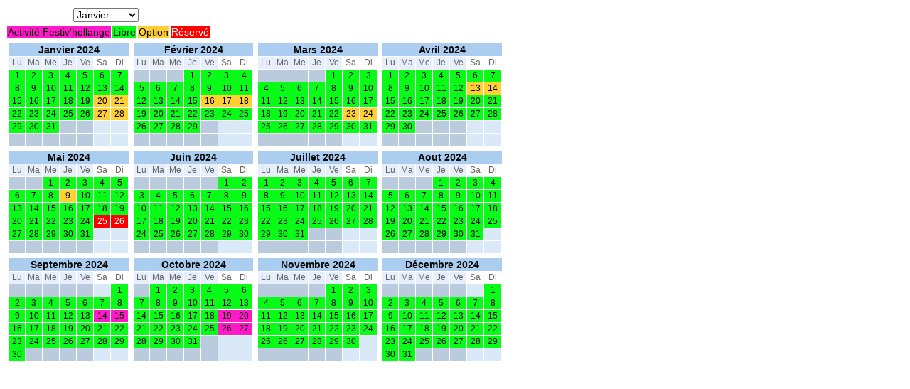

--- FILE ---
content_type: text/html; charset=ISO-8859-1
request_url: http://www.haltedupicvert.be/calendrier/calendrier.php?an=2024&mois=1&locataire=0&logement=1
body_size: 2735
content:

<!DOCTYPE HTML PUBLIC "-//W3C//DTD HTML 4.01 Transitional//EN">

<html>

<head>

<meta http-equiv="Content-Type" content="text/html; charset=ISO-8859-1">

<title>Calendrier des disponibilités ou événement</title>
<meta name="description" content="Calendrier des disponibilités ou événement, calendrier php avec gestion logement et locataire">
<meta name="generator" content="Mathieuweb - http://www.mathieuweb.fr/calendrier/calendrier.php">
<meta http-equiv="Pragma" content="no-cache" >
<meta http-equiv="Cache-Control" content="no-cache, must-revalidate" >
<meta http-equiv="Expires" content="0" >
<link rel="stylesheet" href="admin/fichier_calendrier/styles.css?version=1542190792" type="text/css" media="ALL" >

<script type="text/javascript">
//fonction pour affichage responsive
	
// permet de recharger la page pour avoir un affichage responsive du calendrier
// modifie uniquement le nombre de mois par ligne , ne modifie pas le nombre de mois total affiché
function redimensionne_calendrier(nombre_de_mois_parametre,nombre_mois_actuel,dimension_1mois) {
	offset 					= 10 ; //offset en pixel pour garder la marge de sécurité lors du calcul du redimensionnement du calendrier
	largeur_fenetre 		= window.innerWidth; // alert(largeur_fenetre);
	nombre_de_mois_possible = Math.floor(largeur_fenetre/(dimension_1mois + offset)); //alert(nombre_mois_actuel);
	if ( nombre_de_mois_possible > nombre_de_mois_parametre )
		nombre_de_mois_possible	= nombre_de_mois_parametre ;
	// rechargement de la page si le nombre de mois possible est différent de celui affiché et inférieur au nombre de mois par ligne des paramètres
	if ( nombre_mois_actuel != nombre_de_mois_possible  ) {
		window.location			 = 'http://www.haltedupicvert.be/calendrier/calendrier.php?an=2024&mois=1&locataire=0&logement=1'+'&nb_mois_largeur='+nombre_de_mois_possible;
		}
	}

var timer;
// si la page est redimensionnée ....
window.onresize = function(){
    clearInterval( timer );
    timer = setTimeout( function(){
        redimensionne_calendrier(4,4,170);
    }, 500 );
}

// au chargement de la page ... 
window.onload = function(){
    clearInterval( timer );
    timer = setTimeout( function(){
        redimensionne_calendrier(4,4,170);
    }, 100 );
}
</script>

</head>

<body style="background-color:transparent" text="#000000">

<Table border = "0" >
      <tr>
      <td align="left" valign="middle" ><a href="calendrier.php?an=2023&amp;mois=1&amp;locataire=0&amp;logement=1" class = "selection"><font style="font-size:14px" color="#FFFFFF" face="Arial" >&nbsp;<< </font></a>
              <b><font style="font-size:14px" color="#FFFFFF" face="Arial" >&nbsp;2024&nbsp;</font></b>
              <a href="calendrier.php?an=2025&amp;mois=1&amp;locataire=0&amp;logement=1" class = "selection"><font style="font-size:14px" color="#FFFFFF" face="Arial" >&nbsp;>> </font></a></td><form name="sel_mois" method="get" action="calendrier.php" id="Form1">
              <td align="left" valign="middle" >
              <select name="mois" size="1" id="Combobox1" onchange="document.sel_mois.submit();return false;" style="font-family:Arial;font-size:14px;z-index:2"><option selected value="1">Janvier</option><option value="2">Février</option><option value="3">Mars</option><option value="4">Avril</option><option value="5">Mai</option><option value="6">Juin</option><option value="7">Juillet</option><option value="8">Aout</option><option value="9">Septembre</option><option value="10">Octobre</option><option value="11">Novembre</option><option value="12">Décembre</option></select>
              <input type="hidden" id="locataire" name="locataire" value="0">
              <input type="hidden" id="logement" name="logement" value="1">
			  <input type="hidden" id="an" name="an" value="2024">
              </td>
              </form></tr></table><Table border = "0" >
              <tr> <td class = "jour_reserve_6" ><font style="font-size:14px" face="Arial" >Activité Festiv'hollange</font></td><td class = "jour_reserve_5" ><font style="font-size:14px" face="Arial" >Libre</font></td><td class = "jour_reserve_4" ><font style="font-size:14px" face="Arial" >Option</font></td><td class = "jour_reserve_1" ><font style="font-size:14px" face="Arial" >Réservé</font></td></tr>
              </table><table cellSpacing="3" >
      <tr>
      <td nowrap>
      <table cellPadding="1" cellSpacing="1" style = "width:170px;border :#000000 0px solid " align="left">
      <tr>
      <td class = "cellule_mois" colspan = "8" ><b>Janvier 2024</b>
      </td>
      </tr>
      <tr><td class = "lettre_jour_semaine" >Lu</td><td class = "lettre_jour_semaine" >Ma</td><td class = "lettre_jour_semaine" >Me</td><td class = "lettre_jour_semaine" >Je</td><td class = "lettre_jour_semaine" >Ve</td><td class = "lettre_jour_week_end" >Sa</td><td class = "lettre_jour_week_end" >Di</td>
      </tr>
              <tr><td class ="jour_reserve_5" >1</td><td class ="jour_reserve_5" >2</td><td class ="jour_reserve_5" >3</td><td class ="jour_reserve_5" >4</td><td class ="jour_reserve_5" >5</td><td class ="jour_reserve_5" >6</td><td class ="jour_reserve_5" >7</td></tr>
              <tr><td class ="jour_reserve_5" >8</td><td class ="jour_reserve_5" >9</td><td class ="jour_reserve_5" >10</td><td class ="jour_reserve_5" >11</td><td class ="jour_reserve_5" >12</td><td class ="jour_reserve_5" >13</td><td class ="jour_reserve_5" >14</td></tr>
              <tr><td class ="jour_reserve_5" >15</td><td class ="jour_reserve_5" >16</td><td class ="jour_reserve_5" >17</td><td class ="jour_reserve_5" >18</td><td class ="jour_reserve_5" >19</td><td class ="jour_reserve_4" >20</td><td class ="jour_reserve_4" >21</td></tr>
              <tr><td class ="jour_reserve_5" >22</td><td class ="jour_reserve_5" >23</td><td class ="jour_reserve_5" >24</td><td class ="jour_reserve_5" >25</td><td class ="jour_reserve_5" >26</td><td class ="jour_reserve_4" >27</td><td class ="jour_reserve_4" >28</td></tr>
              <tr><td class ="jour_reserve_5" >29</td><td class ="jour_reserve_5" >30</td><td class ="jour_reserve_5" >31</td><td class ="lettre_num_jour_libre_cellule_vide" >&nbsp;
                          </td><td class ="lettre_num_jour_libre_cellule_vide" >&nbsp;
                          </td><td class ="lettre_num_jour_libre_week_end_cellule_vide" >&nbsp;
                          </td><td class ="lettre_num_jour_libre_week_end_cellule_vide" >&nbsp;
                          </td></tr>
              <tr><td class ="lettre_num_jour_libre_cellule_vide" >&nbsp;
                          </td><td class ="lettre_num_jour_libre_cellule_vide" >&nbsp;
                          </td><td class ="lettre_num_jour_libre_cellule_vide" >&nbsp;
                          </td><td class ="lettre_num_jour_libre_cellule_vide" >&nbsp;
                          </td><td class ="lettre_num_jour_libre_cellule_vide" >&nbsp;
                          </td><td class ="lettre_num_jour_libre_week_end_cellule_vide" >&nbsp;
                          </td><td class ="lettre_num_jour_libre_week_end_cellule_vide" >&nbsp;
                          </td></tr></table>
      </td>
      <td>
      <table cellPadding="1" cellSpacing="1" style = "width:170px;border :#000000 0px solid " align="left">
      <tr>
      <td class = "cellule_mois" colspan = "8" ><b>Février 2024</b>
      </td>
      </tr>
      <tr><td class = "lettre_jour_semaine" >Lu</td><td class = "lettre_jour_semaine" >Ma</td><td class = "lettre_jour_semaine" >Me</td><td class = "lettre_jour_semaine" >Je</td><td class = "lettre_jour_semaine" >Ve</td><td class = "lettre_jour_week_end" >Sa</td><td class = "lettre_jour_week_end" >Di</td>
      </tr>
              <tr><td class ="lettre_num_jour_libre_cellule_vide" >&nbsp;
                          </td><td class ="lettre_num_jour_libre_cellule_vide" >&nbsp;
                          </td><td class ="lettre_num_jour_libre_cellule_vide" >&nbsp;
                          </td><td class ="jour_reserve_5" >1</td><td class ="jour_reserve_5" >2</td><td class ="jour_reserve_5" >3</td><td class ="jour_reserve_5" >4</td></tr>
              <tr><td class ="jour_reserve_5" >5</td><td class ="jour_reserve_5" >6</td><td class ="jour_reserve_5" >7</td><td class ="jour_reserve_5" >8</td><td class ="jour_reserve_5" >9</td><td class ="jour_reserve_5" >10</td><td class ="jour_reserve_5" >11</td></tr>
              <tr><td class ="jour_reserve_5" >12</td><td class ="jour_reserve_5" >13</td><td class ="jour_reserve_5" >14</td><td class ="jour_reserve_5" >15</td><td class ="jour_reserve_4" >16</td><td class ="jour_reserve_4" >17</td><td class ="jour_reserve_4" >18</td></tr>
              <tr><td class ="jour_reserve_5" >19</td><td class ="jour_reserve_5" >20</td><td class ="jour_reserve_5" >21</td><td class ="jour_reserve_5" >22</td><td class ="jour_reserve_5" >23</td><td class ="jour_reserve_5" >24</td><td class ="jour_reserve_5" >25</td></tr>
              <tr><td class ="jour_reserve_5" >26</td><td class ="jour_reserve_5" >27</td><td class ="jour_reserve_5" >28</td><td class ="jour_reserve_5" >29</td><td class ="lettre_num_jour_libre_cellule_vide" >&nbsp;
                          </td><td class ="lettre_num_jour_libre_week_end_cellule_vide" >&nbsp;
                          </td><td class ="lettre_num_jour_libre_week_end_cellule_vide" >&nbsp;
                          </td></tr>
              <tr><td class ="lettre_num_jour_libre_cellule_vide" >&nbsp;
                          </td><td class ="lettre_num_jour_libre_cellule_vide" >&nbsp;
                          </td><td class ="lettre_num_jour_libre_cellule_vide" >&nbsp;
                          </td><td class ="lettre_num_jour_libre_cellule_vide" >&nbsp;
                          </td><td class ="lettre_num_jour_libre_cellule_vide" >&nbsp;
                          </td><td class ="lettre_num_jour_libre_week_end_cellule_vide" >&nbsp;
                          </td><td class ="lettre_num_jour_libre_week_end_cellule_vide" >&nbsp;
                          </td></tr></table>
      </td>
      <td>
      <table cellPadding="1" cellSpacing="1" style = "width:170px;border :#000000 0px solid " align="left">
      <tr>
      <td class = "cellule_mois" colspan = "8" ><b>Mars 2024</b>
      </td>
      </tr>
      <tr><td class = "lettre_jour_semaine" >Lu</td><td class = "lettre_jour_semaine" >Ma</td><td class = "lettre_jour_semaine" >Me</td><td class = "lettre_jour_semaine" >Je</td><td class = "lettre_jour_semaine" >Ve</td><td class = "lettre_jour_week_end" >Sa</td><td class = "lettre_jour_week_end" >Di</td>
      </tr>
              <tr><td class ="lettre_num_jour_libre_cellule_vide" >&nbsp;
                          </td><td class ="lettre_num_jour_libre_cellule_vide" >&nbsp;
                          </td><td class ="lettre_num_jour_libre_cellule_vide" >&nbsp;
                          </td><td class ="lettre_num_jour_libre_cellule_vide" >&nbsp;
                          </td><td class ="jour_reserve_5" >1</td><td class ="jour_reserve_5" >2</td><td class ="jour_reserve_5" >3</td></tr>
              <tr><td class ="jour_reserve_5" >4</td><td class ="jour_reserve_5" >5</td><td class ="jour_reserve_5" >6</td><td class ="jour_reserve_5" >7</td><td class ="jour_reserve_5" >8</td><td class ="jour_reserve_5" >9</td><td class ="jour_reserve_5" >10</td></tr>
              <tr><td class ="jour_reserve_5" >11</td><td class ="jour_reserve_5" >12</td><td class ="jour_reserve_5" >13</td><td class ="jour_reserve_5" >14</td><td class ="jour_reserve_5" >15</td><td class ="jour_reserve_5" >16</td><td class ="jour_reserve_5" >17</td></tr>
              <tr><td class ="jour_reserve_5" >18</td><td class ="jour_reserve_5" >19</td><td class ="jour_reserve_5" >20</td><td class ="jour_reserve_5" >21</td><td class ="jour_reserve_5" >22</td><td class ="jour_reserve_4" >23</td><td class ="jour_reserve_4" >24</td></tr>
              <tr><td class ="jour_reserve_5" >25</td><td class ="jour_reserve_5" >26</td><td class ="jour_reserve_5" >27</td><td class ="jour_reserve_5" >28</td><td class ="jour_reserve_5" >29</td><td class ="jour_reserve_5" >30</td><td class ="jour_reserve_5" >31</td></tr>
              <tr><td class ="lettre_num_jour_libre_cellule_vide" >&nbsp;
                          </td><td class ="lettre_num_jour_libre_cellule_vide" >&nbsp;
                          </td><td class ="lettre_num_jour_libre_cellule_vide" >&nbsp;
                          </td><td class ="lettre_num_jour_libre_cellule_vide" >&nbsp;
                          </td><td class ="lettre_num_jour_libre_cellule_vide" >&nbsp;
                          </td><td class ="lettre_num_jour_libre_week_end_cellule_vide" >&nbsp;
                          </td><td class ="lettre_num_jour_libre_week_end_cellule_vide" >&nbsp;
                          </td></tr></table>
      </td>
      <td>
      <table cellPadding="1" cellSpacing="1" style = "width:170px;border :#000000 0px solid " align="left">
      <tr>
      <td class = "cellule_mois" colspan = "8" ><b>Avril 2024</b>
      </td>
      </tr>
      <tr><td class = "lettre_jour_semaine" >Lu</td><td class = "lettre_jour_semaine" >Ma</td><td class = "lettre_jour_semaine" >Me</td><td class = "lettre_jour_semaine" >Je</td><td class = "lettre_jour_semaine" >Ve</td><td class = "lettre_jour_week_end" >Sa</td><td class = "lettre_jour_week_end" >Di</td>
      </tr>
              <tr><td class ="jour_reserve_5" >1</td><td class ="jour_reserve_5" >2</td><td class ="jour_reserve_5" >3</td><td class ="jour_reserve_5" >4</td><td class ="jour_reserve_5" >5</td><td class ="jour_reserve_5" >6</td><td class ="jour_reserve_5" >7</td></tr>
              <tr><td class ="jour_reserve_5" >8</td><td class ="jour_reserve_5" >9</td><td class ="jour_reserve_5" >10</td><td class ="jour_reserve_5" >11</td><td class ="jour_reserve_5" >12</td><td class ="jour_reserve_4" >13</td><td class ="jour_reserve_4" >14</td></tr>
              <tr><td class ="jour_reserve_5" >15</td><td class ="jour_reserve_5" >16</td><td class ="jour_reserve_5" >17</td><td class ="jour_reserve_5" >18</td><td class ="jour_reserve_5" >19</td><td class ="jour_reserve_5" >20</td><td class ="jour_reserve_5" >21</td></tr>
              <tr><td class ="jour_reserve_5" >22</td><td class ="jour_reserve_5" >23</td><td class ="jour_reserve_5" >24</td><td class ="jour_reserve_5" >25</td><td class ="jour_reserve_5" >26</td><td class ="jour_reserve_5" >27</td><td class ="jour_reserve_5" >28</td></tr>
              <tr><td class ="jour_reserve_5" >29</td><td class ="jour_reserve_5" >30</td><td class ="lettre_num_jour_libre_cellule_vide" >&nbsp;
                          </td><td class ="lettre_num_jour_libre_cellule_vide" >&nbsp;
                          </td><td class ="lettre_num_jour_libre_cellule_vide" >&nbsp;
                          </td><td class ="lettre_num_jour_libre_week_end_cellule_vide" >&nbsp;
                          </td><td class ="lettre_num_jour_libre_week_end_cellule_vide" >&nbsp;
                          </td></tr>
              <tr><td class ="lettre_num_jour_libre_cellule_vide" >&nbsp;
                          </td><td class ="lettre_num_jour_libre_cellule_vide" >&nbsp;
                          </td><td class ="lettre_num_jour_libre_cellule_vide" >&nbsp;
                          </td><td class ="lettre_num_jour_libre_cellule_vide" >&nbsp;
                          </td><td class ="lettre_num_jour_libre_cellule_vide" >&nbsp;
                          </td><td class ="lettre_num_jour_libre_week_end_cellule_vide" >&nbsp;
                          </td><td class ="lettre_num_jour_libre_week_end_cellule_vide" >&nbsp;
                          </td></tr></table>
      </td>
      <td></td>
           </tr>
           <tr>
           <td nowrap>
      <table cellPadding="1" cellSpacing="1" style = "width:170px;border :#000000 0px solid " align="left">
      <tr>
      <td class = "cellule_mois" colspan = "8" ><b>Mai 2024</b>
      </td>
      </tr>
      <tr><td class = "lettre_jour_semaine" >Lu</td><td class = "lettre_jour_semaine" >Ma</td><td class = "lettre_jour_semaine" >Me</td><td class = "lettre_jour_semaine" >Je</td><td class = "lettre_jour_semaine" >Ve</td><td class = "lettre_jour_week_end" >Sa</td><td class = "lettre_jour_week_end" >Di</td>
      </tr>
              <tr><td class ="lettre_num_jour_libre_cellule_vide" >&nbsp;
                          </td><td class ="lettre_num_jour_libre_cellule_vide" >&nbsp;
                          </td><td class ="jour_reserve_5" >1</td><td class ="jour_reserve_5" >2</td><td class ="jour_reserve_5" >3</td><td class ="jour_reserve_5" >4</td><td class ="jour_reserve_5" >5</td></tr>
              <tr><td class ="jour_reserve_5" >6</td><td class ="jour_reserve_5" >7</td><td class ="jour_reserve_5" >8</td><td class ="jour_reserve_4" >9</td><td class ="jour_reserve_5" >10</td><td class ="jour_reserve_5" >11</td><td class ="jour_reserve_5" >12</td></tr>
              <tr><td class ="jour_reserve_5" >13</td><td class ="jour_reserve_5" >14</td><td class ="jour_reserve_5" >15</td><td class ="jour_reserve_5" >16</td><td class ="jour_reserve_5" >17</td><td class ="jour_reserve_5" >18</td><td class ="jour_reserve_5" >19</td></tr>
              <tr><td class ="jour_reserve_5" >20</td><td class ="jour_reserve_5" >21</td><td class ="jour_reserve_5" >22</td><td class ="jour_reserve_5" >23</td><td class ="jour_reserve_5" >24</td><td class ="jour_reserve_1" >25</td><td class ="jour_reserve_1" >26</td></tr>
              <tr><td class ="jour_reserve_5" >27</td><td class ="jour_reserve_5" >28</td><td class ="jour_reserve_5" >29</td><td class ="jour_reserve_5" >30</td><td class ="jour_reserve_5" >31</td><td class ="lettre_num_jour_libre_week_end_cellule_vide" >&nbsp;
                          </td><td class ="lettre_num_jour_libre_week_end_cellule_vide" >&nbsp;
                          </td></tr>
              <tr><td class ="lettre_num_jour_libre_cellule_vide" >&nbsp;
                          </td><td class ="lettre_num_jour_libre_cellule_vide" >&nbsp;
                          </td><td class ="lettre_num_jour_libre_cellule_vide" >&nbsp;
                          </td><td class ="lettre_num_jour_libre_cellule_vide" >&nbsp;
                          </td><td class ="lettre_num_jour_libre_cellule_vide" >&nbsp;
                          </td><td class ="lettre_num_jour_libre_week_end_cellule_vide" >&nbsp;
                          </td><td class ="lettre_num_jour_libre_week_end_cellule_vide" >&nbsp;
                          </td></tr></table>
      </td>
      <td>
      <table cellPadding="1" cellSpacing="1" style = "width:170px;border :#000000 0px solid " align="left">
      <tr>
      <td class = "cellule_mois" colspan = "8" ><b>Juin 2024</b>
      </td>
      </tr>
      <tr><td class = "lettre_jour_semaine" >Lu</td><td class = "lettre_jour_semaine" >Ma</td><td class = "lettre_jour_semaine" >Me</td><td class = "lettre_jour_semaine" >Je</td><td class = "lettre_jour_semaine" >Ve</td><td class = "lettre_jour_week_end" >Sa</td><td class = "lettre_jour_week_end" >Di</td>
      </tr>
              <tr><td class ="lettre_num_jour_libre_cellule_vide" >&nbsp;
                          </td><td class ="lettre_num_jour_libre_cellule_vide" >&nbsp;
                          </td><td class ="lettre_num_jour_libre_cellule_vide" >&nbsp;
                          </td><td class ="lettre_num_jour_libre_cellule_vide" >&nbsp;
                          </td><td class ="lettre_num_jour_libre_cellule_vide" >&nbsp;
                          </td><td class ="jour_reserve_5" >1</td><td class ="jour_reserve_5" >2</td></tr>
              <tr><td class ="jour_reserve_5" >3</td><td class ="jour_reserve_5" >4</td><td class ="jour_reserve_5" >5</td><td class ="jour_reserve_5" >6</td><td class ="jour_reserve_5" >7</td><td class ="jour_reserve_5" >8</td><td class ="jour_reserve_5" >9</td></tr>
              <tr><td class ="jour_reserve_5" >10</td><td class ="jour_reserve_5" >11</td><td class ="jour_reserve_5" >12</td><td class ="jour_reserve_5" >13</td><td class ="jour_reserve_5" >14</td><td class ="jour_reserve_5" >15</td><td class ="jour_reserve_5" >16</td></tr>
              <tr><td class ="jour_reserve_5" >17</td><td class ="jour_reserve_5" >18</td><td class ="jour_reserve_5" >19</td><td class ="jour_reserve_5" >20</td><td class ="jour_reserve_5" >21</td><td class ="jour_reserve_5" >22</td><td class ="jour_reserve_5" >23</td></tr>
              <tr><td class ="jour_reserve_5" >24</td><td class ="jour_reserve_5" >25</td><td class ="jour_reserve_5" >26</td><td class ="jour_reserve_5" >27</td><td class ="jour_reserve_5" >28</td><td class ="jour_reserve_5" >29</td><td class ="jour_reserve_5" >30</td></tr>
              <tr><td class ="lettre_num_jour_libre_cellule_vide" >&nbsp;
                          </td><td class ="lettre_num_jour_libre_cellule_vide" >&nbsp;
                          </td><td class ="lettre_num_jour_libre_cellule_vide" >&nbsp;
                          </td><td class ="lettre_num_jour_libre_cellule_vide" >&nbsp;
                          </td><td class ="lettre_num_jour_libre_cellule_vide" >&nbsp;
                          </td><td class ="lettre_num_jour_libre_week_end_cellule_vide" >&nbsp;
                          </td><td class ="lettre_num_jour_libre_week_end_cellule_vide" >&nbsp;
                          </td></tr></table>
      </td>
      <td>
      <table cellPadding="1" cellSpacing="1" style = "width:170px;border :#000000 0px solid " align="left">
      <tr>
      <td class = "cellule_mois" colspan = "8" ><b>Juillet 2024</b>
      </td>
      </tr>
      <tr><td class = "lettre_jour_semaine" >Lu</td><td class = "lettre_jour_semaine" >Ma</td><td class = "lettre_jour_semaine" >Me</td><td class = "lettre_jour_semaine" >Je</td><td class = "lettre_jour_semaine" >Ve</td><td class = "lettre_jour_week_end" >Sa</td><td class = "lettre_jour_week_end" >Di</td>
      </tr>
              <tr><td class ="jour_reserve_5" >1</td><td class ="jour_reserve_5" >2</td><td class ="jour_reserve_5" >3</td><td class ="jour_reserve_5" >4</td><td class ="jour_reserve_5" >5</td><td class ="jour_reserve_5" >6</td><td class ="jour_reserve_5" >7</td></tr>
              <tr><td class ="jour_reserve_5" >8</td><td class ="jour_reserve_5" >9</td><td class ="jour_reserve_5" >10</td><td class ="jour_reserve_5" >11</td><td class ="jour_reserve_5" >12</td><td class ="jour_reserve_5" >13</td><td class ="jour_reserve_5" >14</td></tr>
              <tr><td class ="jour_reserve_5" >15</td><td class ="jour_reserve_5" >16</td><td class ="jour_reserve_5" >17</td><td class ="jour_reserve_5" >18</td><td class ="jour_reserve_5" >19</td><td class ="jour_reserve_5" >20</td><td class ="jour_reserve_5" >21</td></tr>
              <tr><td class ="jour_reserve_5" >22</td><td class ="jour_reserve_5" >23</td><td class ="jour_reserve_5" >24</td><td class ="jour_reserve_5" >25</td><td class ="jour_reserve_5" >26</td><td class ="jour_reserve_5" >27</td><td class ="jour_reserve_5" >28</td></tr>
              <tr><td class ="jour_reserve_5" >29</td><td class ="jour_reserve_5" >30</td><td class ="jour_reserve_5" >31</td><td class ="lettre_num_jour_libre_cellule_vide" >&nbsp;
                          </td><td class ="lettre_num_jour_libre_cellule_vide" >&nbsp;
                          </td><td class ="lettre_num_jour_libre_week_end_cellule_vide" >&nbsp;
                          </td><td class ="lettre_num_jour_libre_week_end_cellule_vide" >&nbsp;
                          </td></tr>
              <tr><td class ="lettre_num_jour_libre_cellule_vide" >&nbsp;
                          </td><td class ="lettre_num_jour_libre_cellule_vide" >&nbsp;
                          </td><td class ="lettre_num_jour_libre_cellule_vide" >&nbsp;
                          </td><td class ="lettre_num_jour_libre_cellule_vide" >&nbsp;
                          </td><td class ="lettre_num_jour_libre_cellule_vide" >&nbsp;
                          </td><td class ="lettre_num_jour_libre_week_end_cellule_vide" >&nbsp;
                          </td><td class ="lettre_num_jour_libre_week_end_cellule_vide" >&nbsp;
                          </td></tr></table>
      </td>
      <td>
      <table cellPadding="1" cellSpacing="1" style = "width:170px;border :#000000 0px solid " align="left">
      <tr>
      <td class = "cellule_mois" colspan = "8" ><b>Aout 2024</b>
      </td>
      </tr>
      <tr><td class = "lettre_jour_semaine" >Lu</td><td class = "lettre_jour_semaine" >Ma</td><td class = "lettre_jour_semaine" >Me</td><td class = "lettre_jour_semaine" >Je</td><td class = "lettre_jour_semaine" >Ve</td><td class = "lettre_jour_week_end" >Sa</td><td class = "lettre_jour_week_end" >Di</td>
      </tr>
              <tr><td class ="lettre_num_jour_libre_cellule_vide" >&nbsp;
                          </td><td class ="lettre_num_jour_libre_cellule_vide" >&nbsp;
                          </td><td class ="lettre_num_jour_libre_cellule_vide" >&nbsp;
                          </td><td class ="jour_reserve_5" >1</td><td class ="jour_reserve_5" >2</td><td class ="jour_reserve_5" >3</td><td class ="jour_reserve_5" >4</td></tr>
              <tr><td class ="jour_reserve_5" >5</td><td class ="jour_reserve_5" >6</td><td class ="jour_reserve_5" >7</td><td class ="jour_reserve_5" >8</td><td class ="jour_reserve_5" >9</td><td class ="jour_reserve_5" >10</td><td class ="jour_reserve_5" >11</td></tr>
              <tr><td class ="jour_reserve_5" >12</td><td class ="jour_reserve_5" >13</td><td class ="jour_reserve_5" >14</td><td class ="jour_reserve_5" >15</td><td class ="jour_reserve_5" >16</td><td class ="jour_reserve_5" >17</td><td class ="jour_reserve_5" >18</td></tr>
              <tr><td class ="jour_reserve_5" >19</td><td class ="jour_reserve_5" >20</td><td class ="jour_reserve_5" >21</td><td class ="jour_reserve_5" >22</td><td class ="jour_reserve_5" >23</td><td class ="jour_reserve_5" >24</td><td class ="jour_reserve_5" >25</td></tr>
              <tr><td class ="jour_reserve_5" >26</td><td class ="jour_reserve_5" >27</td><td class ="jour_reserve_5" >28</td><td class ="jour_reserve_5" >29</td><td class ="jour_reserve_5" >30</td><td class ="jour_reserve_5" >31</td><td class ="lettre_num_jour_libre_week_end_cellule_vide" >&nbsp;
                          </td></tr>
              <tr><td class ="lettre_num_jour_libre_cellule_vide" >&nbsp;
                          </td><td class ="lettre_num_jour_libre_cellule_vide" >&nbsp;
                          </td><td class ="lettre_num_jour_libre_cellule_vide" >&nbsp;
                          </td><td class ="lettre_num_jour_libre_cellule_vide" >&nbsp;
                          </td><td class ="lettre_num_jour_libre_cellule_vide" >&nbsp;
                          </td><td class ="lettre_num_jour_libre_week_end_cellule_vide" >&nbsp;
                          </td><td class ="lettre_num_jour_libre_week_end_cellule_vide" >&nbsp;
                          </td></tr></table>
      </td>
      <td></td>
           </tr>
           <tr>
           <td nowrap>
      <table cellPadding="1" cellSpacing="1" style = "width:170px;border :#000000 0px solid " align="left">
      <tr>
      <td class = "cellule_mois" colspan = "8" ><b>Septembre 2024</b>
      </td>
      </tr>
      <tr><td class = "lettre_jour_semaine" >Lu</td><td class = "lettre_jour_semaine" >Ma</td><td class = "lettre_jour_semaine" >Me</td><td class = "lettre_jour_semaine" >Je</td><td class = "lettre_jour_semaine" >Ve</td><td class = "lettre_jour_week_end" >Sa</td><td class = "lettre_jour_week_end" >Di</td>
      </tr>
              <tr><td class ="lettre_num_jour_libre_cellule_vide" >&nbsp;
                          </td><td class ="lettre_num_jour_libre_cellule_vide" >&nbsp;
                          </td><td class ="lettre_num_jour_libre_cellule_vide" >&nbsp;
                          </td><td class ="lettre_num_jour_libre_cellule_vide" >&nbsp;
                          </td><td class ="lettre_num_jour_libre_cellule_vide" >&nbsp;
                          </td><td class ="lettre_num_jour_libre_week_end_cellule_vide" >&nbsp;
                          </td><td class ="jour_reserve_5" >1</td></tr>
              <tr><td class ="jour_reserve_5" >2</td><td class ="jour_reserve_5" >3</td><td class ="jour_reserve_5" >4</td><td class ="jour_reserve_5" >5</td><td class ="jour_reserve_5" >6</td><td class ="jour_reserve_5" >7</td><td class ="jour_reserve_5" >8</td></tr>
              <tr><td class ="jour_reserve_5" >9</td><td class ="jour_reserve_5" >10</td><td class ="jour_reserve_5" >11</td><td class ="jour_reserve_5" >12</td><td class ="jour_reserve_5" >13</td><td class ="jour_reserve_6" >14</td><td class ="jour_reserve_6" >15</td></tr>
              <tr><td class ="jour_reserve_5" >16</td><td class ="jour_reserve_5" >17</td><td class ="jour_reserve_5" >18</td><td class ="jour_reserve_5" >19</td><td class ="jour_reserve_5" >20</td><td class ="jour_reserve_5" >21</td><td class ="jour_reserve_5" >22</td></tr>
              <tr><td class ="jour_reserve_5" >23</td><td class ="jour_reserve_5" >24</td><td class ="jour_reserve_5" >25</td><td class ="jour_reserve_5" >26</td><td class ="jour_reserve_5" >27</td><td class ="jour_reserve_5" >28</td><td class ="jour_reserve_5" >29</td></tr>
              <tr><td class ="jour_reserve_5" >30</td><td class ="lettre_num_jour_libre_cellule_vide" >&nbsp;
                          </td><td class ="lettre_num_jour_libre_cellule_vide" >&nbsp;
                          </td><td class ="lettre_num_jour_libre_cellule_vide" >&nbsp;
                          </td><td class ="lettre_num_jour_libre_cellule_vide" >&nbsp;
                          </td><td class ="lettre_num_jour_libre_week_end_cellule_vide" >&nbsp;
                          </td><td class ="lettre_num_jour_libre_week_end_cellule_vide" >&nbsp;
                          </td></tr></table>
      </td>
      <td>
      <table cellPadding="1" cellSpacing="1" style = "width:170px;border :#000000 0px solid " align="left">
      <tr>
      <td class = "cellule_mois" colspan = "8" ><b>Octobre 2024</b>
      </td>
      </tr>
      <tr><td class = "lettre_jour_semaine" >Lu</td><td class = "lettre_jour_semaine" >Ma</td><td class = "lettre_jour_semaine" >Me</td><td class = "lettre_jour_semaine" >Je</td><td class = "lettre_jour_semaine" >Ve</td><td class = "lettre_jour_week_end" >Sa</td><td class = "lettre_jour_week_end" >Di</td>
      </tr>
              <tr><td class ="lettre_num_jour_libre_cellule_vide" >&nbsp;
                          </td><td class ="jour_reserve_5" >1</td><td class ="jour_reserve_5" >2</td><td class ="jour_reserve_5" >3</td><td class ="jour_reserve_5" >4</td><td class ="jour_reserve_5" >5</td><td class ="jour_reserve_5" >6</td></tr>
              <tr><td class ="jour_reserve_5" >7</td><td class ="jour_reserve_5" >8</td><td class ="jour_reserve_5" >9</td><td class ="jour_reserve_5" >10</td><td class ="jour_reserve_5" >11</td><td class ="jour_reserve_5" >12</td><td class ="jour_reserve_5" >13</td></tr>
              <tr><td class ="jour_reserve_5" >14</td><td class ="jour_reserve_5" >15</td><td class ="jour_reserve_5" >16</td><td class ="jour_reserve_5" >17</td><td class ="jour_reserve_5" >18</td><td class ="jour_reserve_6" >19</td><td class ="jour_reserve_6" >20</td></tr>
              <tr><td class ="jour_reserve_5" >21</td><td class ="jour_reserve_5" >22</td><td class ="jour_reserve_5" >23</td><td class ="jour_reserve_5" >24</td><td class ="jour_reserve_5" >25</td><td class ="jour_reserve_6" >26</td><td class ="jour_reserve_6" >27</td></tr>
              <tr><td class ="jour_reserve_5" >28</td><td class ="jour_reserve_5" >29</td><td class ="jour_reserve_5" >30</td><td class ="jour_reserve_5" >31</td><td class ="lettre_num_jour_libre_cellule_vide" >&nbsp;
                          </td><td class ="lettre_num_jour_libre_week_end_cellule_vide" >&nbsp;
                          </td><td class ="lettre_num_jour_libre_week_end_cellule_vide" >&nbsp;
                          </td></tr>
              <tr><td class ="lettre_num_jour_libre_cellule_vide" >&nbsp;
                          </td><td class ="lettre_num_jour_libre_cellule_vide" >&nbsp;
                          </td><td class ="lettre_num_jour_libre_cellule_vide" >&nbsp;
                          </td><td class ="lettre_num_jour_libre_cellule_vide" >&nbsp;
                          </td><td class ="lettre_num_jour_libre_cellule_vide" >&nbsp;
                          </td><td class ="lettre_num_jour_libre_week_end_cellule_vide" >&nbsp;
                          </td><td class ="lettre_num_jour_libre_week_end_cellule_vide" >&nbsp;
                          </td></tr></table>
      </td>
      <td>
      <table cellPadding="1" cellSpacing="1" style = "width:170px;border :#000000 0px solid " align="left">
      <tr>
      <td class = "cellule_mois" colspan = "8" ><b>Novembre 2024</b>
      </td>
      </tr>
      <tr><td class = "lettre_jour_semaine" >Lu</td><td class = "lettre_jour_semaine" >Ma</td><td class = "lettre_jour_semaine" >Me</td><td class = "lettre_jour_semaine" >Je</td><td class = "lettre_jour_semaine" >Ve</td><td class = "lettre_jour_week_end" >Sa</td><td class = "lettre_jour_week_end" >Di</td>
      </tr>
              <tr><td class ="lettre_num_jour_libre_cellule_vide" >&nbsp;
                          </td><td class ="lettre_num_jour_libre_cellule_vide" >&nbsp;
                          </td><td class ="lettre_num_jour_libre_cellule_vide" >&nbsp;
                          </td><td class ="lettre_num_jour_libre_cellule_vide" >&nbsp;
                          </td><td class ="jour_reserve_5" >1</td><td class ="jour_reserve_5" >2</td><td class ="jour_reserve_5" >3</td></tr>
              <tr><td class ="jour_reserve_5" >4</td><td class ="jour_reserve_5" >5</td><td class ="jour_reserve_5" >6</td><td class ="jour_reserve_5" >7</td><td class ="jour_reserve_5" >8</td><td class ="jour_reserve_5" >9</td><td class ="jour_reserve_5" >10</td></tr>
              <tr><td class ="jour_reserve_5" >11</td><td class ="jour_reserve_5" >12</td><td class ="jour_reserve_5" >13</td><td class ="jour_reserve_5" >14</td><td class ="jour_reserve_5" >15</td><td class ="jour_reserve_5" >16</td><td class ="jour_reserve_5" >17</td></tr>
              <tr><td class ="jour_reserve_5" >18</td><td class ="jour_reserve_5" >19</td><td class ="jour_reserve_5" >20</td><td class ="jour_reserve_5" >21</td><td class ="jour_reserve_5" >22</td><td class ="jour_reserve_5" >23</td><td class ="jour_reserve_5" >24</td></tr>
              <tr><td class ="jour_reserve_5" >25</td><td class ="jour_reserve_5" >26</td><td class ="jour_reserve_5" >27</td><td class ="jour_reserve_5" >28</td><td class ="jour_reserve_5" >29</td><td class ="jour_reserve_5" >30</td><td class ="lettre_num_jour_libre_week_end_cellule_vide" >&nbsp;
                          </td></tr>
              <tr><td class ="lettre_num_jour_libre_cellule_vide" >&nbsp;
                          </td><td class ="lettre_num_jour_libre_cellule_vide" >&nbsp;
                          </td><td class ="lettre_num_jour_libre_cellule_vide" >&nbsp;
                          </td><td class ="lettre_num_jour_libre_cellule_vide" >&nbsp;
                          </td><td class ="lettre_num_jour_libre_cellule_vide" >&nbsp;
                          </td><td class ="lettre_num_jour_libre_week_end_cellule_vide" >&nbsp;
                          </td><td class ="lettre_num_jour_libre_week_end_cellule_vide" >&nbsp;
                          </td></tr></table>
      </td>
      <td>
      <table cellPadding="1" cellSpacing="1" style = "width:170px;border :#000000 0px solid " align="left">
      <tr>
      <td class = "cellule_mois" colspan = "8" ><b>Décembre 2024</b>
      </td>
      </tr>
      <tr><td class = "lettre_jour_semaine" >Lu</td><td class = "lettre_jour_semaine" >Ma</td><td class = "lettre_jour_semaine" >Me</td><td class = "lettre_jour_semaine" >Je</td><td class = "lettre_jour_semaine" >Ve</td><td class = "lettre_jour_week_end" >Sa</td><td class = "lettre_jour_week_end" >Di</td>
      </tr>
              <tr><td class ="lettre_num_jour_libre_cellule_vide" >&nbsp;
                          </td><td class ="lettre_num_jour_libre_cellule_vide" >&nbsp;
                          </td><td class ="lettre_num_jour_libre_cellule_vide" >&nbsp;
                          </td><td class ="lettre_num_jour_libre_cellule_vide" >&nbsp;
                          </td><td class ="lettre_num_jour_libre_cellule_vide" >&nbsp;
                          </td><td class ="lettre_num_jour_libre_week_end_cellule_vide" >&nbsp;
                          </td><td class ="jour_reserve_5" >1</td></tr>
              <tr><td class ="jour_reserve_5" >2</td><td class ="jour_reserve_5" >3</td><td class ="jour_reserve_5" >4</td><td class ="jour_reserve_5" >5</td><td class ="jour_reserve_5" >6</td><td class ="jour_reserve_5" >7</td><td class ="jour_reserve_5" >8</td></tr>
              <tr><td class ="jour_reserve_5" >9</td><td class ="jour_reserve_5" >10</td><td class ="jour_reserve_5" >11</td><td class ="jour_reserve_5" >12</td><td class ="jour_reserve_5" >13</td><td class ="jour_reserve_5" >14</td><td class ="jour_reserve_5" >15</td></tr>
              <tr><td class ="jour_reserve_5" >16</td><td class ="jour_reserve_5" >17</td><td class ="jour_reserve_5" >18</td><td class ="jour_reserve_5" >19</td><td class ="jour_reserve_5" >20</td><td class ="jour_reserve_5" >21</td><td class ="jour_reserve_5" >22</td></tr>
              <tr><td class ="jour_reserve_5" >23</td><td class ="jour_reserve_5" >24</td><td class ="jour_reserve_5" >25</td><td class ="jour_reserve_5" >26</td><td class ="jour_reserve_5" >27</td><td class ="jour_reserve_5" >28</td><td class ="jour_reserve_5" >29</td></tr>
              <tr><td class ="jour_reserve_5" >30</td><td class ="jour_reserve_5" >31</td><td class ="lettre_num_jour_libre_cellule_vide" >&nbsp;
                          </td><td class ="lettre_num_jour_libre_cellule_vide" >&nbsp;
                          </td><td class ="lettre_num_jour_libre_cellule_vide" >&nbsp;
                          </td><td class ="lettre_num_jour_libre_week_end_cellule_vide" >&nbsp;
                          </td><td class ="lettre_num_jour_libre_week_end_cellule_vide" >&nbsp;
                          </td></tr></table>
      </td>
      <td></td>
           </tr>
           <tr>
           <td nowrap></td>
      </tr>
      </table>
      <table><tr><td></td></tr>
      </table>
</body>

</html>

--- FILE ---
content_type: text/css
request_url: http://www.haltedupicvert.be/calendrier/admin/fichier_calendrier/styles.css?version=1542190792
body_size: 3487
content:


a.texte_infobulle:link { color: #282828; text-decoration: underline;}
a.texte_infobulle:visited { color:#282828; text-decoration: underline; }
a.texte_infobulle:active { color: #282828;text-decoration: underline;}
a.texte_infobulle:hover { color: #282828; text-decoration: underline; }
a.texte_infobulle em {display:none;}
a.texte_infobulle:hover {border: 0; position: relative;z-index: 500;text-decoration:none;}
a.texte_infobulle:hover em {font-style: normal; display: block;position: absolute; top: 27px; left: -280px; padding: 5px; color: #000; border: 1px solid #bbb; background: #ffc; width:350px;}
a.texte_infobulle:hover em span {position: absolute; top: -7px; left: 3px; height: 7px; width: 11px; background: transparent url(http://www.haltedupicvert.be/calendrier/admin/image-infobulle.gif); margin:0; padding: 0; border: 0;}



a.date:link { color: #282828; text-decoration: underline;}
a.date:visited { color:#282828; text-decoration: underline; }
a.date:active { color: #282828;text-decoration: underline;}
a.date:hover { color: #282828; text-decoration: underline; }
a.date em {display:none;} 
a.date:hover {border: 0; position: relative;z-index: 500;text-decoration:none;} 
a.date:hover em {font-style: normal; display: block;position: absolute; top: 27px; left: -70px; padding: 5px; color: #000; border: 1px solid #bbb; background: #ffc; width:200px;}
a.date:hover em span {position: absolute; top: -7px; left: 3px; height: 7px; width: 11px; background: transparent url(http://www.haltedupicvert.be/calendrier/admin/image-infobulle.gif); margin:0; padding: 0; border: 0;}


a.date1:link { color: #FFFFFF; text-decoration: underline; }
a.date1:visited { color: #FFFFFF;text-decoration: underline;}
a.date1:active { color: #FFFFFF; text-decoration: underline;}
a.date1:hover { color: #FFFFFF; text-decoration: underline;}
a.date1 em {display:none;}
a.date1:hover {border: 0; position: relative;z-index: 500;text-decoration:none;}
a.date1:hover em {font-style: normal; display: block;position: absolute; top: 27px; left: -70px; padding: 5px; color: #000; border: 1px solid #bbb; background: #ffc; width:200px;}
a.date1:hover em span {position: absolute; top: -7px; left: 3px; height: 7px; width: 11px; background: transparent url(http://www.haltedupicvert.be/calendrier/admin/image-infobulle.gif); margin:0; padding: 0; border: 0;}

a.date1_admin:link { color: #FFFFFF; }
a.date1_admin:visited { color: #FFFFFF;text-decoration: underline;}
a.date1_admin:active { color: #FFFFFF; text-decoration: underline;}
a.date1_admin:hover { color: #FFFFFF; text-decoration: underline;}
a.date1_admin em {display:none;}
a.date1_admin:hover {border: 0; position: relative;z-index: 500;text-decoration:none;}
a.date1_admin:hover em {font-style: normal; display: block;position: absolute; top: 27px; left: -70px; padding: 5px; color: #000; border: 1px solid #bbb; background: #ffc; width:200px;}
a.date1_admin:hover em span {position: absolute; top: -7px; left: 3px; height: 7px; width: 11px; background: transparent url(http://www.haltedupicvert.be/calendrier/admin/image-infobulle.gif); margin:0; padding: 0; border: 0;}


a.date4:link { color: #000000; text-decoration: underline; }
a.date4:visited { color: #000000;text-decoration: underline;}
a.date4:active { color: #000000; text-decoration: underline;}
a.date4:hover { color: #000000; text-decoration: underline;}
a.date4 em {display:none;}
a.date4:hover {border: 0; position: relative;z-index: 500;text-decoration:none;}
a.date4:hover em {font-style: normal; display: block;position: absolute; top: 27px; left: -70px; padding: 5px; color: #000; border: 1px solid #bbb; background: #ffc; width:200px;}
a.date4:hover em span {position: absolute; top: -7px; left: 3px; height: 7px; width: 11px; background: transparent url(http://www.haltedupicvert.be/calendrier/admin/image-infobulle.gif); margin:0; padding: 0; border: 0;}

a.date4_admin:link { color: #000000; }
a.date4_admin:visited { color: #000000;text-decoration: underline;}
a.date4_admin:active { color: #000000; text-decoration: underline;}
a.date4_admin:hover { color: #000000; text-decoration: underline;}
a.date4_admin em {display:none;}
a.date4_admin:hover {border: 0; position: relative;z-index: 500;text-decoration:none;}
a.date4_admin:hover em {font-style: normal; display: block;position: absolute; top: 27px; left: -70px; padding: 5px; color: #000; border: 1px solid #bbb; background: #ffc; width:200px;}
a.date4_admin:hover em span {position: absolute; top: -7px; left: 3px; height: 7px; width: 11px; background: transparent url(http://www.haltedupicvert.be/calendrier/admin/image-infobulle.gif); margin:0; padding: 0; border: 0;}


a.date5:link { color: #000000; text-decoration: underline; }
a.date5:visited { color: #000000;text-decoration: underline;}
a.date5:active { color: #000000; text-decoration: underline;}
a.date5:hover { color: #000000; text-decoration: underline;}
a.date5 em {display:none;}
a.date5:hover {border: 0; position: relative;z-index: 500;text-decoration:none;}
a.date5:hover em {font-style: normal; display: block;position: absolute; top: 27px; left: -70px; padding: 5px; color: #000; border: 1px solid #bbb; background: #ffc; width:200px;}
a.date5:hover em span {position: absolute; top: -7px; left: 3px; height: 7px; width: 11px; background: transparent url(http://www.haltedupicvert.be/calendrier/admin/image-infobulle.gif); margin:0; padding: 0; border: 0;}

a.date5_admin:link { color: #000000; }
a.date5_admin:visited { color: #000000;text-decoration: underline;}
a.date5_admin:active { color: #000000; text-decoration: underline;}
a.date5_admin:hover { color: #000000; text-decoration: underline;}
a.date5_admin em {display:none;}
a.date5_admin:hover {border: 0; position: relative;z-index: 500;text-decoration:none;}
a.date5_admin:hover em {font-style: normal; display: block;position: absolute; top: 27px; left: -70px; padding: 5px; color: #000; border: 1px solid #bbb; background: #ffc; width:200px;}
a.date5_admin:hover em span {position: absolute; top: -7px; left: 3px; height: 7px; width: 11px; background: transparent url(http://www.haltedupicvert.be/calendrier/admin/image-infobulle.gif); margin:0; padding: 0; border: 0;}


a.date6:link { color: #000000; text-decoration: underline; }
a.date6:visited { color: #000000;text-decoration: underline;}
a.date6:active { color: #000000; text-decoration: underline;}
a.date6:hover { color: #000000; text-decoration: underline;}
a.date6 em {display:none;}
a.date6:hover {border: 0; position: relative;z-index: 500;text-decoration:none;}
a.date6:hover em {font-style: normal; display: block;position: absolute; top: 27px; left: -70px; padding: 5px; color: #000; border: 1px solid #bbb; background: #ffc; width:200px;}
a.date6:hover em span {position: absolute; top: -7px; left: 3px; height: 7px; width: 11px; background: transparent url(http://www.haltedupicvert.be/calendrier/admin/image-infobulle.gif); margin:0; padding: 0; border: 0;}

a.date6_admin:link { color: #000000; }
a.date6_admin:visited { color: #000000;text-decoration: underline;}
a.date6_admin:active { color: #000000; text-decoration: underline;}
a.date6_admin:hover { color: #000000; text-decoration: underline;}
a.date6_admin em {display:none;}
a.date6_admin:hover {border: 0; position: relative;z-index: 500;text-decoration:none;}
a.date6_admin:hover em {font-style: normal; display: block;position: absolute; top: 27px; left: -70px; padding: 5px; color: #000; border: 1px solid #bbb; background: #ffc; width:200px;}
a.date6_admin:hover em span {position: absolute; top: -7px; left: 3px; height: 7px; width: 11px; background: transparent url(http://www.haltedupicvert.be/calendrier/admin/image-infobulle.gif); margin:0; padding: 0; border: 0;}



a.date_admin:link { color: #282828; text-decoration: underline;}
a.date_admin:visited { color:#282828; text-decoration: underline; }
a.date_admin:active { color: #282828;text-decoration: underline;}
a.date_admin:hover { color: #282828; text-decoration: underline; }
a.date_admin em {display:none;}
a.date_admin:hover {border: 0; position: relative;z-index: 500;text-decoration:none;}
a.date_admin:hover em {font-style: normal; display: block;position: absolute; top: 27px; left: -9px; padding: 5px; color: #000; border: 1px solid #bbb; background: #ffc; width:170px;}
a.date_admin:hover em span {position: absolute; top: -7px; left: 3px; height: 7px; width: 11px; background: transparent url(http://www.haltedupicvert.be/calendrier/admin/image-infobulle.gif); margin:0; padding: 0; border: 0;}



a.offset:link { color: #0A0A0A; }
a.offset:visited { color:#0A0A0A; text-decoration: underline; }
a.offset:active { color: #0A0A0A;text-decoration: underline;}
a.offset:hover { color: #0A0A0A; text-decoration: underline; }
a.offset em {display:none;}
a.offset:hover {border: 0; position: relative;z-index: 500;text-decoration:none;}
a.offset:hover em {font-style: normal; display: block;position: absolute; top: 27px; left: -9px; padding: 5px; color: #000; border: 1px solid #bbb; background: #ffc; width:170px;}
a.offset:hover em span {position: absolute; top: -7px; left: 3px; height: 7px; width: 11px; background: transparent url(http://www.haltedupicvert.be/calendrier/admin/image-infobulle.gif); margin:0; padding: 0; border: 0;}


a.selection:link { color: #FFFFFF; text-decoration: none; }
a.selection:visited { color: #FFFFFF; text-decoration: none; }
a.selection:active { color: #FFFFFF; text-decoration: none;}
a.selection:hover { color: #FFFFFF; text-decoration: none; }


a.selection_1mois:link { color: #0A0A0A; text-decoration: none; }
a.selection_1mois:visited { color: #0A0A0A; text-decoration: none; }
a.selection_1mois:active { color: #0A0A0A; text-decoration: none;}
a.selection_1mois:hover { color: #0A0A0A; text-decoration: none; }


td.cellule_mois
{
   font-family: Arial;
   font-size: 14px;
   font-weight: normal;
   font-style: normal;
   text-decoration: none;
   color: #0A0A0A;
   background-color: #ABCDEF;
   width : 170px;
   height : 17px;
   text-align : center ;   
}


td.cellule_mois_tous
{
   font-family: Arial;
   font-size: 14px;
   font-weight: normal;
   font-style: normal;
   text-decoration: none;
   color: #0A0A0A;
   background-color: #ABCDEF;
   height : 17px;
   text-align : center ;   
}


td.cellule_plus_moins_mois
{
   font-family: Arial;
   font-size: 14px;
   font-weight: normal;
   font-style: normal;
   text-decoration: none;
   color: #0A0A0A;
   background-color: #ABCDEF;
   height : 17px;
   text-align : center ;   
}


td.lettre_jour_semaine
{
   font-family: Arial;
   font-size: 12px;
   font-weight: normal;
   font-style: normal;
   text-decoration: none;
   color: #666666;
   background-color: #E6EFFB;
   width : 18px;
   height : 17px;
   text-align : center ;   
}


td.lettre_jour_week_end
{
   font-family: Arial;
   font-size: 12px;
   font-weight: normal;
   font-style: normal;
   text-decoration: none;
   color: #666666;
   background-color: #FFFFFF;
   width : 18px;
   height : 17px;
   text-align : center ;   
}


td.lettre_jour_num_semaine
{
   font-family: Arial;
   font-size: 12px;
   font-weight: normal;
   font-style: normal;
   text-decoration: none;
   color: #666666;
   background-color: #EFF5FC;
   width : 18px;
   height : 17px;
   text-align : center ;   
}


td.lettre_jour_num_semaine_periode
{
   font-family: Arial;
   font-size: 12px;
   font-weight: normal;
   font-style: normal;
   text-decoration: none;
   color: #666666;
   background-color: #EFF5FC;
   width : 18px;
   height : 17px;
   width  : 170px;
   text-align : center ;   
}


td.chiffre_num_semaine
{
   font-family: Arial;
   font-size: 12px;
   font-weight: normal;
   font-style: normal;
   text-decoration: none;
   color: #04606E;
   background-color: #E6EFFB;
   width : 18px;
   height : 17px;
   text-align : center ;   
}


td.lettre_num_jour_libre
{
   font-family: Arial;
   font-size: 12px;
   font-weight: normal;
   font-style: normal;
   text-decoration: none;
   color: #282828;
   background-color: #B9CBDD;
   height : 17px;
   text-align : center ;   
}


td.lettre_num_jour_libre_periode
{
   font-family: Arial;
   font-size: 12px;
   font-weight: normal;
   font-style: normal;
   text-decoration: none;
   color: #282828;
   background-color: #B9CBDD;
   height : 17px;
   width  : 170px;
   text-align : center ;   
}


td.lettre_num_jour_libre_developpe
{
   font-family: Arial;
   font-size: 12px;
   font-weight: normal;
   font-style: normal;
   text-decoration: none;
   color: #282828;
   background-color: #B9CBDD;
   height : 17px;
   width  : 170px;
   text-align : center ;   
}


td.lettre_num_jour_libre_week_end
{
   font-family: Arial;
   font-size: 12px;
   font-weight: normal;
   font-style: normal;
   text-decoration: none;
   color: #282828;
   background-color: #DAE9F8;
   height : 17px;
   text-align : center ;   
}


td.lettre_num_jour_libre_week_end_developpe
{
   font-family: Arial;
   font-size: 12px;
   font-weight: normal;
   font-style: normal;
   text-decoration: none;
   color: #282828;
   background-color: #DAE9F8;
   height : 17px;
   width  : 170px;
   text-align : center ;   
}


td.lettre_num_jour_libre_cellule_vide
{
   font-family: Arial;
   font-size: 12px;
   font-weight: normal;
   font-style: normal;
   text-decoration: none;
   color: #282828;
   background-color: #B9CBDD;
   height : 17px;
   text-align : center ; 
}


td.lettre_num_jour_libre_cellule_vide_developpe
{
   font-family: Arial;
   font-size: 12px;
   font-weight: normal;
   font-style: normal;
   text-decoration: none;
   color: #282828;
   background-color: #B9CBDD;
   height : 17px;
   width  : 170px;
   text-align : center ; 
}


td.lettre_num_jour_libre_week_end_cellule_vide
{
   font-family: Arial;
   font-size: 12px;
   font-weight: normal;
   font-style: normal;
   text-decoration: none;
   color: #282828;
   background-color: #DAE9F8;
   height : 17px;
   text-align : center ; 
}


td.lettre_num_jour_libre_week_end_cellule_vide_developpe
{
   font-family: Arial;
   font-size: 12px;
   font-weight: normal;
   font-style: normal;
   text-decoration: none;
   color: #282828;
   background-color: #DAE9F8;
   height : 17px;
   width  : 170px;
   text-align : center ; 
}


td.chiffre_num_semaine_cellule_vide
{
   font-family: Arial;
   font-size: 12px;
   font-weight: normal;
   font-style: normal;
   text-decoration: none;
   color: #282828;
   background-color: #E6EFFB;
   height : 17px;
   text-align : center ;
}


td.jour_reserve_1
{
   font-family: Arial;
   font-size: 12px;
   font-weight: normal;
   font-style: normal;
   text-decoration: none;
   color: #FFFFFF;
   background-color: #FF0000;
   height : 17px;
   text-align : center ;   
}


td.jour_reserve_1_developpe
{
   font-family: Arial;
   font-size: 12px;
   font-weight: normal;
   font-style: normal;
   text-decoration: none;
   color: #FFFFFF;
   background-color: #FF0000;
   height : 17px;
   width  : 170px;
   text-align : center ;   
}


td.jour_reserve_4
{
   font-family: Arial;
   font-size: 12px;
   font-weight: normal;
   font-style: normal;
   text-decoration: none;
   color: #000000;
   background-color: #FFCF33;
   height : 17px;
   text-align : center ;   
}


td.jour_reserve_4_developpe
{
   font-family: Arial;
   font-size: 12px;
   font-weight: normal;
   font-style: normal;
   text-decoration: none;
   color: #000000;
   background-color: #FFCF33;
   height : 17px;
   width  : 170px;
   text-align : center ;   
}


td.jour_reserve_5
{
   font-family: Arial;
   font-size: 12px;
   font-weight: normal;
   font-style: normal;
   text-decoration: none;
   color: #000000;
   background-color: #08FC18;
   height : 17px;
   text-align : center ;   
}


td.jour_reserve_5_developpe
{
   font-family: Arial;
   font-size: 12px;
   font-weight: normal;
   font-style: normal;
   text-decoration: none;
   color: #000000;
   background-color: #08FC18;
   height : 17px;
   width  : 170px;
   text-align : center ;   
}


td.jour_reserve_6
{
   font-family: Arial;
   font-size: 12px;
   font-weight: normal;
   font-style: normal;
   text-decoration: none;
   color: #000000;
   background-color: #FF19C9;
   height : 17px;
   text-align : center ;   
}


td.jour_reserve_6_developpe
{
   font-family: Arial;
   font-size: 12px;
   font-weight: normal;
   font-style: normal;
   text-decoration: none;
   color: #000000;
   background-color: #FF19C9;
   height : 17px;
   width  : 170px;
   text-align : center ;   
}


td.jour_reserve_libre
{
   font-family: Arial;
   font-size: 12px;
   font-weight: normal;
   font-style: normal;
   text-decoration: none;
   color: #000000;
   background-color: #B9CBDD;
   height : 17px;
   text-align : center ;
   background-image: url('http://www.haltedupicvert.be/calendrier/admin/img_cal/libre.jpg?version=1542190792');
   background-repeat: repeat;
   background-position: center center; 
}

td.jour_reserve_weekend
{
   font-family: Arial;
   font-size: 12px;
   font-weight: normal;
   font-style: normal;
   text-decoration: none;
   color: #000000;
   background-color: #DAE9F8;
   height : 17px;
   text-align : center ;
   background-image: url('http://www.haltedupicvert.be/calendrier/admin/img_cal/weekend.jpg?version=1542190792');
   background-repeat: repeat;
   background-position: center center; 
}

td.jour_reserve_triangle_1-1_cgt_client
{
   font-family: Arial;
   font-size: 12px;
   font-weight: normal;
   font-style: normal;
   text-decoration: none;
   color: #FFFFFF;
   background-color: #FF0000;
   height : 17px;
   text-align : center ;
   background-image: url('http://www.haltedupicvert.be/calendrier/admin/img_cal/triangle_1-1_cgt_client.jpg?version=1542190792');
   background-repeat: repeat;
   background-position: center center; 
}

td.jour_reserve_triangle_1-1
{
   font-family: Arial;
   font-size: 12px;
   font-weight: normal;
   font-style: normal;
   text-decoration: none;
   color: #FFFFFF;
   background-color: #FF0000;
   height : 17px;
   text-align : center ;
   background-image: url('http://www.haltedupicvert.be/calendrier/admin/img_cal/triangle_1-1.jpg?version=1542190792');
   background-repeat: repeat;
   background-position: center center; 
}

td.jour_reserve_triangle_1-1_cgt_client
{
   font-family: Arial;
   font-size: 12px;
   font-weight: normal;
   font-style: normal;
   text-decoration: none;
   color: #FFFFFF;
   background-color: #FF0000;
   height : 17px;
   text-align : center ;
   background-image: url('http://www.haltedupicvert.be/calendrier/admin/img_cal/triangle_1-1_cgt_client.jpg?version=1542190792');
   background-repeat: repeat;
   background-position: center center; 
}

td.jour_reserve_triangle_1-1_developpe
{
   font-family: Arial;
   font-size: 12px;
   font-weight: normal;
   font-style: normal;
   text-decoration: none;
   color: #FFFFFF;
   background-color: #FF0000;
   height : 17px;
   width  : 170px;
   text-align : center ;
   background-image: url('http://www.haltedupicvert.be/calendrier/admin/img_cal/triangle_1-1.jpg?version=1542190792');
   background-repeat: repeat;
   background-position: center center; 
}

td.jour_reserve_triangle_1-1_developpe_cgt_client
{
   font-family: Arial;
   font-size: 12px;
   font-weight: normal;
   font-style: normal;
   text-decoration: none;
   color: #FFFFFF;
   background-color: #FF0000;
   height : 17px;
   width  : 170px;
   text-align : center ;
   background-image: url('http://www.haltedupicvert.be/calendrier/admin/img_cal/triangle_1-1_cgt_client.jpg?version=1542190792');
   background-repeat: repeat;
   background-position: center center; 
}

td.jour_reserve_triangle_1-1_developpe
{
   font-family: Arial;
   font-size: 12px;
   font-weight: normal;
   font-style: normal;
   text-decoration: none;
   color: #FFFFFF;
   background-color: #FF0000;
   height : 17px;
   width  : 170px;
   text-align : center ;
   background-image: url('http://www.haltedupicvert.be/calendrier/admin/img_cal/triangle_1-1.jpg?version=1542190792');
   background-repeat: repeat;
   background-position: center center; 
}

td.jour_reserve_triangle_1-1_developpe_cgt_client
{
   font-family: Arial;
   font-size: 12px;
   font-weight: normal;
   font-style: normal;
   text-decoration: none;
   color: #FFFFFF;
   background-color: #FF0000;
   height : 17px;
   width  : 170px;
   text-align : center ;
   background-image: url('http://www.haltedupicvert.be/calendrier/admin/img_cal/triangle_1-1_cgt_client.jpg?version=1542190792');
   background-repeat: repeat;
   background-position: center center; 
}


td.jour_reserve_rectangle_1-1
{
   font-family: Arial;
   font-size: 12px;
   font-weight: normal;
   font-style: normal;
   text-decoration: none;
   color: #FFFFFF;
   background-color: #FF0000;
   height : 17px;
   text-align : center ;
   background-image: url('http://www.haltedupicvert.be/calendrier/admin/img_cal/rectangle_1-1.jpg?version=1542190792');
   background-repeat: repeat;
   background-position: center center; 
}

td.jour_reserve_rectangle_1-1
{
   font-family: Arial;
   font-size: 12px;
   font-weight: normal;
   font-style: normal;
   text-decoration: none;
   color: #FFFFFF;
   background-color: #FF0000;
   height : 17px;
   text-align : center ;
   background-image: url('http://www.haltedupicvert.be/calendrier/admin/img_cal/rectangle_1-1.jpg?version=1542190792');
   background-repeat: repeat;
   background-position: center center; 
}

td.jour_reserve_rectangle_1-1_developpe
{
   font-family: Arial;
   font-size: 12px;
   font-weight: normal;
   font-style: normal;
   text-decoration: none;
   color: #FFFFFF;
   background-color: #FF0000;
   height : 17px;
   width  : 170px;
   text-align : center ;
   background-image: url('http://www.haltedupicvert.be/calendrier/admin/img_cal/rectangle_1-1.jpg?version=1542190792');
   background-repeat: repeat;
   background-position: center center; 
}

td.jour_reserve_rectangle_1-1_developpe
{
   font-family: Arial;
   font-size: 12px;
   font-weight: normal;
   font-style: normal;
   text-decoration: none;
   color: #FFFFFF;
   background-color: #FF0000;
   height : 17px;
   width  : 170px;
   text-align : center ;
   background-image: url('http://www.haltedupicvert.be/calendrier/admin/img_cal/rectangle_1-1.jpg?version=1542190792');
   background-repeat: repeat;
   background-position: center center; 
}


td.jour_reserve_triangle_4-1_cgt_client
{
   font-family: Arial;
   font-size: 12px;
   font-weight: normal;
   font-style: normal;
   text-decoration: none;
   color: #FFFFFF;
   background-color: #FF0000;
   height : 17px;
   text-align : center ;
   background-image: url('http://www.haltedupicvert.be/calendrier/admin/img_cal/triangle_4-1_cgt_client.jpg?version=1542190792');
   background-repeat: repeat;
   background-position: center center; 
}

td.jour_reserve_triangle_1-4
{
   font-family: Arial;
   font-size: 12px;
   font-weight: normal;
   font-style: normal;
   text-decoration: none;
   color: #000000;
   background-color: #FF0000;
   height : 17px;
   text-align : center ;
   background-image: url('http://www.haltedupicvert.be/calendrier/admin/img_cal/triangle_1-4.jpg?version=1542190792');
   background-repeat: repeat;
   background-position: center center; 
}

td.jour_reserve_triangle_1-4_cgt_client
{
   font-family: Arial;
   font-size: 12px;
   font-weight: normal;
   font-style: normal;
   text-decoration: none;
   color: #000000;
   background-color: #FF0000;
   height : 17px;
   text-align : center ;
   background-image: url('http://www.haltedupicvert.be/calendrier/admin/img_cal/triangle_1-4_cgt_client.jpg?version=1542190792');
   background-repeat: repeat;
   background-position: center center; 
}

td.jour_reserve_triangle_4-1_developpe
{
   font-family: Arial;
   font-size: 12px;
   font-weight: normal;
   font-style: normal;
   text-decoration: none;
   color: #FFFFFF;
   background-color: #FF0000;
   height : 17px;
   width  : 170px;
   text-align : center ;
   background-image: url('http://www.haltedupicvert.be/calendrier/admin/img_cal/triangle_4-1.jpg?version=1542190792');
   background-repeat: repeat;
   background-position: center center; 
}

td.jour_reserve_triangle_4-1_developpe_cgt_client
{
   font-family: Arial;
   font-size: 12px;
   font-weight: normal;
   font-style: normal;
   text-decoration: none;
   color: #FFFFFF;
   background-color: #FF0000;
   height : 17px;
   width  : 170px;
   text-align : center ;
   background-image: url('http://www.haltedupicvert.be/calendrier/admin/img_cal/triangle_4-1_cgt_client.jpg?version=1542190792');
   background-repeat: repeat;
   background-position: center center; 
}

td.jour_reserve_triangle_1-4_developpe
{
   font-family: Arial;
   font-size: 12px;
   font-weight: normal;
   font-style: normal;
   text-decoration: none;
   color: #000000;
   background-color: #FF0000;
   height : 17px;
   width  : 170px;
   text-align : center ;
   background-image: url('http://www.haltedupicvert.be/calendrier/admin/img_cal/triangle_1-4.jpg?version=1542190792');
   background-repeat: repeat;
   background-position: center center; 
}

td.jour_reserve_triangle_1-4_developpe_cgt_client
{
   font-family: Arial;
   font-size: 12px;
   font-weight: normal;
   font-style: normal;
   text-decoration: none;
   color: #000000;
   background-color: #FF0000;
   height : 17px;
   width  : 170px;
   text-align : center ;
   background-image: url('http://www.haltedupicvert.be/calendrier/admin/img_cal/triangle_1-4_cgt_client.jpg?version=1542190792');
   background-repeat: repeat;
   background-position: center center; 
}


td.jour_reserve_rectangle_4-1
{
   font-family: Arial;
   font-size: 12px;
   font-weight: normal;
   font-style: normal;
   text-decoration: none;
   color: #FFFFFF;
   background-color: #FF0000;
   height : 17px;
   text-align : center ;
   background-image: url('http://www.haltedupicvert.be/calendrier/admin/img_cal/rectangle_4-1.jpg?version=1542190792');
   background-repeat: repeat;
   background-position: center center; 
}

td.jour_reserve_rectangle_1-4
{
   font-family: Arial;
   font-size: 12px;
   font-weight: normal;
   font-style: normal;
   text-decoration: none;
   color: #000000;
   background-color: #FF0000;
   height : 17px;
   text-align : center ;
   background-image: url('http://www.haltedupicvert.be/calendrier/admin/img_cal/rectangle_1-4.jpg?version=1542190792');
   background-repeat: repeat;
   background-position: center center; 
}

td.jour_reserve_rectangle_4-1_developpe
{
   font-family: Arial;
   font-size: 12px;
   font-weight: normal;
   font-style: normal;
   text-decoration: none;
   color: #FFFFFF;
   background-color: #FF0000;
   height : 17px;
   width  : 170px;
   text-align : center ;
   background-image: url('http://www.haltedupicvert.be/calendrier/admin/img_cal/rectangle_4-1.jpg?version=1542190792');
   background-repeat: repeat;
   background-position: center center; 
}

td.jour_reserve_rectangle_1-4_developpe
{
   font-family: Arial;
   font-size: 12px;
   font-weight: normal;
   font-style: normal;
   text-decoration: none;
   color: #000000;
   background-color: #FF0000;
   height : 17px;
   width  : 170px;
   text-align : center ;
   background-image: url('http://www.haltedupicvert.be/calendrier/admin/img_cal/rectangle_1-4.jpg?version=1542190792');
   background-repeat: repeat;
   background-position: center center; 
}


td.jour_reserve_triangle_5-1_cgt_client
{
   font-family: Arial;
   font-size: 12px;
   font-weight: normal;
   font-style: normal;
   text-decoration: none;
   color: #FFFFFF;
   background-color: #FF0000;
   height : 17px;
   text-align : center ;
   background-image: url('http://www.haltedupicvert.be/calendrier/admin/img_cal/triangle_5-1_cgt_client.jpg?version=1542190792');
   background-repeat: repeat;
   background-position: center center; 
}

td.jour_reserve_triangle_1-5
{
   font-family: Arial;
   font-size: 12px;
   font-weight: normal;
   font-style: normal;
   text-decoration: none;
   color: #000000;
   background-color: #FF0000;
   height : 17px;
   text-align : center ;
   background-image: url('http://www.haltedupicvert.be/calendrier/admin/img_cal/triangle_1-5.jpg?version=1542190792');
   background-repeat: repeat;
   background-position: center center; 
}

td.jour_reserve_triangle_1-5_cgt_client
{
   font-family: Arial;
   font-size: 12px;
   font-weight: normal;
   font-style: normal;
   text-decoration: none;
   color: #000000;
   background-color: #FF0000;
   height : 17px;
   text-align : center ;
   background-image: url('http://www.haltedupicvert.be/calendrier/admin/img_cal/triangle_1-5_cgt_client.jpg?version=1542190792');
   background-repeat: repeat;
   background-position: center center; 
}

td.jour_reserve_triangle_5-1_developpe
{
   font-family: Arial;
   font-size: 12px;
   font-weight: normal;
   font-style: normal;
   text-decoration: none;
   color: #FFFFFF;
   background-color: #FF0000;
   height : 17px;
   width  : 170px;
   text-align : center ;
   background-image: url('http://www.haltedupicvert.be/calendrier/admin/img_cal/triangle_5-1.jpg?version=1542190792');
   background-repeat: repeat;
   background-position: center center; 
}

td.jour_reserve_triangle_5-1_developpe_cgt_client
{
   font-family: Arial;
   font-size: 12px;
   font-weight: normal;
   font-style: normal;
   text-decoration: none;
   color: #FFFFFF;
   background-color: #FF0000;
   height : 17px;
   width  : 170px;
   text-align : center ;
   background-image: url('http://www.haltedupicvert.be/calendrier/admin/img_cal/triangle_5-1_cgt_client.jpg?version=1542190792');
   background-repeat: repeat;
   background-position: center center; 
}

td.jour_reserve_triangle_1-5_developpe
{
   font-family: Arial;
   font-size: 12px;
   font-weight: normal;
   font-style: normal;
   text-decoration: none;
   color: #000000;
   background-color: #FF0000;
   height : 17px;
   width  : 170px;
   text-align : center ;
   background-image: url('http://www.haltedupicvert.be/calendrier/admin/img_cal/triangle_1-5.jpg?version=1542190792');
   background-repeat: repeat;
   background-position: center center; 
}

td.jour_reserve_triangle_1-5_developpe_cgt_client
{
   font-family: Arial;
   font-size: 12px;
   font-weight: normal;
   font-style: normal;
   text-decoration: none;
   color: #000000;
   background-color: #FF0000;
   height : 17px;
   width  : 170px;
   text-align : center ;
   background-image: url('http://www.haltedupicvert.be/calendrier/admin/img_cal/triangle_1-5_cgt_client.jpg?version=1542190792');
   background-repeat: repeat;
   background-position: center center; 
}


td.jour_reserve_rectangle_5-1
{
   font-family: Arial;
   font-size: 12px;
   font-weight: normal;
   font-style: normal;
   text-decoration: none;
   color: #FFFFFF;
   background-color: #FF0000;
   height : 17px;
   text-align : center ;
   background-image: url('http://www.haltedupicvert.be/calendrier/admin/img_cal/rectangle_5-1.jpg?version=1542190792');
   background-repeat: repeat;
   background-position: center center; 
}

td.jour_reserve_rectangle_1-5
{
   font-family: Arial;
   font-size: 12px;
   font-weight: normal;
   font-style: normal;
   text-decoration: none;
   color: #000000;
   background-color: #FF0000;
   height : 17px;
   text-align : center ;
   background-image: url('http://www.haltedupicvert.be/calendrier/admin/img_cal/rectangle_1-5.jpg?version=1542190792');
   background-repeat: repeat;
   background-position: center center; 
}

td.jour_reserve_rectangle_5-1_developpe
{
   font-family: Arial;
   font-size: 12px;
   font-weight: normal;
   font-style: normal;
   text-decoration: none;
   color: #FFFFFF;
   background-color: #FF0000;
   height : 17px;
   width  : 170px;
   text-align : center ;
   background-image: url('http://www.haltedupicvert.be/calendrier/admin/img_cal/rectangle_5-1.jpg?version=1542190792');
   background-repeat: repeat;
   background-position: center center; 
}

td.jour_reserve_rectangle_1-5_developpe
{
   font-family: Arial;
   font-size: 12px;
   font-weight: normal;
   font-style: normal;
   text-decoration: none;
   color: #000000;
   background-color: #FF0000;
   height : 17px;
   width  : 170px;
   text-align : center ;
   background-image: url('http://www.haltedupicvert.be/calendrier/admin/img_cal/rectangle_1-5.jpg?version=1542190792');
   background-repeat: repeat;
   background-position: center center; 
}


td.jour_reserve_triangle_6-1_cgt_client
{
   font-family: Arial;
   font-size: 12px;
   font-weight: normal;
   font-style: normal;
   text-decoration: none;
   color: #FFFFFF;
   background-color: #FF0000;
   height : 17px;
   text-align : center ;
   background-image: url('http://www.haltedupicvert.be/calendrier/admin/img_cal/triangle_6-1_cgt_client.jpg?version=1542190792');
   background-repeat: repeat;
   background-position: center center; 
}

td.jour_reserve_triangle_1-6
{
   font-family: Arial;
   font-size: 12px;
   font-weight: normal;
   font-style: normal;
   text-decoration: none;
   color: #000000;
   background-color: #FF0000;
   height : 17px;
   text-align : center ;
   background-image: url('http://www.haltedupicvert.be/calendrier/admin/img_cal/triangle_1-6.jpg?version=1542190792');
   background-repeat: repeat;
   background-position: center center; 
}

td.jour_reserve_triangle_1-6_cgt_client
{
   font-family: Arial;
   font-size: 12px;
   font-weight: normal;
   font-style: normal;
   text-decoration: none;
   color: #000000;
   background-color: #FF0000;
   height : 17px;
   text-align : center ;
   background-image: url('http://www.haltedupicvert.be/calendrier/admin/img_cal/triangle_1-6_cgt_client.jpg?version=1542190792');
   background-repeat: repeat;
   background-position: center center; 
}

td.jour_reserve_triangle_6-1_developpe
{
   font-family: Arial;
   font-size: 12px;
   font-weight: normal;
   font-style: normal;
   text-decoration: none;
   color: #FFFFFF;
   background-color: #FF0000;
   height : 17px;
   width  : 170px;
   text-align : center ;
   background-image: url('http://www.haltedupicvert.be/calendrier/admin/img_cal/triangle_6-1.jpg?version=1542190792');
   background-repeat: repeat;
   background-position: center center; 
}

td.jour_reserve_triangle_6-1_developpe_cgt_client
{
   font-family: Arial;
   font-size: 12px;
   font-weight: normal;
   font-style: normal;
   text-decoration: none;
   color: #FFFFFF;
   background-color: #FF0000;
   height : 17px;
   width  : 170px;
   text-align : center ;
   background-image: url('http://www.haltedupicvert.be/calendrier/admin/img_cal/triangle_6-1_cgt_client.jpg?version=1542190792');
   background-repeat: repeat;
   background-position: center center; 
}

td.jour_reserve_triangle_1-6_developpe
{
   font-family: Arial;
   font-size: 12px;
   font-weight: normal;
   font-style: normal;
   text-decoration: none;
   color: #000000;
   background-color: #FF0000;
   height : 17px;
   width  : 170px;
   text-align : center ;
   background-image: url('http://www.haltedupicvert.be/calendrier/admin/img_cal/triangle_1-6.jpg?version=1542190792');
   background-repeat: repeat;
   background-position: center center; 
}

td.jour_reserve_triangle_1-6_developpe_cgt_client
{
   font-family: Arial;
   font-size: 12px;
   font-weight: normal;
   font-style: normal;
   text-decoration: none;
   color: #000000;
   background-color: #FF0000;
   height : 17px;
   width  : 170px;
   text-align : center ;
   background-image: url('http://www.haltedupicvert.be/calendrier/admin/img_cal/triangle_1-6_cgt_client.jpg?version=1542190792');
   background-repeat: repeat;
   background-position: center center; 
}


td.jour_reserve_rectangle_6-1
{
   font-family: Arial;
   font-size: 12px;
   font-weight: normal;
   font-style: normal;
   text-decoration: none;
   color: #FFFFFF;
   background-color: #FF0000;
   height : 17px;
   text-align : center ;
   background-image: url('http://www.haltedupicvert.be/calendrier/admin/img_cal/rectangle_6-1.jpg?version=1542190792');
   background-repeat: repeat;
   background-position: center center; 
}

td.jour_reserve_rectangle_1-6
{
   font-family: Arial;
   font-size: 12px;
   font-weight: normal;
   font-style: normal;
   text-decoration: none;
   color: #000000;
   background-color: #FF0000;
   height : 17px;
   text-align : center ;
   background-image: url('http://www.haltedupicvert.be/calendrier/admin/img_cal/rectangle_1-6.jpg?version=1542190792');
   background-repeat: repeat;
   background-position: center center; 
}

td.jour_reserve_rectangle_6-1_developpe
{
   font-family: Arial;
   font-size: 12px;
   font-weight: normal;
   font-style: normal;
   text-decoration: none;
   color: #FFFFFF;
   background-color: #FF0000;
   height : 17px;
   width  : 170px;
   text-align : center ;
   background-image: url('http://www.haltedupicvert.be/calendrier/admin/img_cal/rectangle_6-1.jpg?version=1542190792');
   background-repeat: repeat;
   background-position: center center; 
}

td.jour_reserve_rectangle_1-6_developpe
{
   font-family: Arial;
   font-size: 12px;
   font-weight: normal;
   font-style: normal;
   text-decoration: none;
   color: #000000;
   background-color: #FF0000;
   height : 17px;
   width  : 170px;
   text-align : center ;
   background-image: url('http://www.haltedupicvert.be/calendrier/admin/img_cal/rectangle_1-6.jpg?version=1542190792');
   background-repeat: repeat;
   background-position: center center; 
}


td.jour_reserve_triangle_libre-1
{
   font-family: Arial;
   font-size: 12px;
   font-weight: normal;
   font-style: normal;
   text-decoration: none;
   color: #FFFFFF;
   background-color: #FF0000;
   height : 17px;
   text-align : center ;
   background-image: url('http://www.haltedupicvert.be/calendrier/admin/img_cal/triangle_libre-1.jpg?version=1542190792');
   background-repeat: repeat;
   background-position: center center; 
}

td.jour_reserve_triangle_1-libre
{
   font-family: Arial;
   font-size: 12px;
   font-weight: normal;
   font-style: normal;
   text-decoration: none;
   color: #FFFFFF;
   background-color: #FF0000;
   height : 17px;
   text-align : center ;
   background-image: url('http://www.haltedupicvert.be/calendrier/admin/img_cal/triangle_1-libre.jpg?version=1542190792');
   background-repeat: repeat;
   background-position: center center; 
}

td.jour_reserve_rectangle_libre-1
{
   font-family: Arial;
   font-size: 12px;
   font-weight: normal;
   font-style: normal;
   text-decoration: none;
   color: #FFFFFF;
   background-color: #FF0000;
   height : 17px;
   text-align : center ;
   background-image: url('http://www.haltedupicvert.be/calendrier/admin/img_cal/rectangle_libre-1.jpg?version=1542190792');
   background-repeat: repeat;
   background-position: center center; 
}

td.jour_reserve_rectangle_1-libre
{
   font-family: Arial;
   font-size: 12px;
   font-weight: normal;
   font-style: normal;
   text-decoration: none;
   color: #FFFFFF;
   background-color: #FF0000;
   height : 17px;
   text-align : center ;
   background-image: url('http://www.haltedupicvert.be/calendrier/admin/img_cal/rectangle_1-libre.jpg?version=1542190792');
   background-repeat: repeat;
   background-position: center center; 
}

td.jour_reserve_triangle_libre-1_developpe
{
   font-family: Arial;
   font-size: 12px;
   font-weight: normal;
   font-style: normal;
   text-decoration: none;
   color: #FFFFFF;
   background-color: #FF0000;
   height : 17px;
   width  : 170px;
   text-align : center ;
   background-image: url('http://www.haltedupicvert.be/calendrier/admin/img_cal/triangle_libre-1.jpg?version=1542190792');
   background-repeat: repeat;
   background-position: center center; 
}

td.jour_reserve_triangle_1-libre_developpe
{
   font-family: Arial;
   font-size: 12px;
   font-weight: normal;
   font-style: normal;
   text-decoration: none;
   color: #FFFFFF;
   background-color: #FF0000;
   height : 17px;
   width  : 170px;
   text-align : center ;
   background-image: url('http://www.haltedupicvert.be/calendrier/admin/img_cal/triangle_1-libre.jpg?version=1542190792');
   background-repeat: repeat;
   background-position: center center; 
}

td.jour_reserve_rectangle_libre-1_developpe
{
   font-family: Arial;
   font-size: 12px;
   font-weight: normal;
   font-style: normal;
   text-decoration: none;
   color: #FFFFFF;
   background-color: #FF0000;
   height : 17px;
   width  : 170px;
   text-align : center ;
   background-image: url('http://www.haltedupicvert.be/calendrier/admin/img_cal/rectangle_libre-1.jpg?version=1542190792');
   background-repeat: repeat;
   background-position: center center; 
}

td.jour_reserve_rectangle_1-libre_developpe
{
   font-family: Arial;
   font-size: 12px;
   font-weight: normal;
   font-style: normal;
   text-decoration: none;
   color: #FFFFFF;
   background-color: #FF0000;
   height : 17px;
   width  : 170px;
   text-align : center ;
   background-image: url('http://www.haltedupicvert.be/calendrier/admin/img_cal/rectangle_1-libre.jpg?version=1542190792');
   background-repeat: repeat;
   background-position: center center; 
}



td.jour_reserve_triangle_weekend-1
{
   font-family: Arial;
   font-size: 12px;
   font-weight: normal;
   font-style: normal;
   text-decoration: none;
   color: #FFFFFF;
   background-color: #DAE9F8;
   height : 17px;
   text-align : center ;
   background-image: url('http://www.haltedupicvert.be/calendrier/admin/img_cal/triangle_weekend-1.jpg?version=1542190792');
   background-repeat: repeat;
   background-position: center center; 
}

td.jour_reserve_triangle_1-weekend
{
   font-family: Arial;
   font-size: 12px;
   font-weight: normal;
   font-style: normal;
   text-decoration: none;
   color: #FFFFFF;
   background-color: #DAE9F8;
   height : 17px;
   text-align : center ;
   background-image: url('http://www.haltedupicvert.be/calendrier/admin/img_cal/triangle_1-weekend.jpg?version=1542190792');
   background-repeat: repeat;
   background-position: center center; 
}

td.jour_reserve_rectangle_weekend-1
{
   font-family: Arial;
   font-size: 12px;
   font-weight: normal;
   font-style: normal;
   text-decoration: none;
   color: #FFFFFF;
   background-color: #DAE9F8;
   height : 17px;
   text-align : center ;
   background-image: url('http://www.haltedupicvert.be/calendrier/admin/img_cal/rectangle_weekend-1.jpg?version=1542190792');
   background-repeat: repeat;
   background-position: center center; 
}

td.jour_reserve_rectangle_1-weekend
{
   font-family: Arial;
   font-size: 12px;
   font-weight: normal;
   font-style: normal;
   text-decoration: none;
   color: #FFFFFF;
   background-color: #DAE9F8;
   height : 17px;
   text-align : center ;
   background-image: url('http://www.haltedupicvert.be/calendrier/admin/img_cal/rectangle_1-weekend.jpg?version=1542190792');
   background-repeat: repeat;
   background-position: center center; 
}

td.jour_reserve_triangle_weekend-1_developpe
{
   font-family: Arial;
   font-size: 12px;
   font-weight: normal;
   font-style: normal;
   text-decoration: none;
   color: #FFFFFF;
   background-color: #DAE9F8;
   height : 17px;
   width  : 170px;
   text-align : center ;
   background-image: url('http://www.haltedupicvert.be/calendrier/admin/img_cal/triangle_weekend-1.jpg?version=1542190792');
   background-repeat: repeat;
   background-position: center center; 
}

td.jour_reserve_triangle_1-weekend_developpe
{
   font-family: Arial;
   font-size: 12px;
   font-weight: normal;
   font-style: normal;
   text-decoration: none;
   color: #FFFFFF;
   background-color: #DAE9F8;
   height : 17px;
   width  : 170px;
   text-align : center ;
   background-image: url('http://www.haltedupicvert.be/calendrier/admin/img_cal/triangle_1-weekend.jpg?version=1542190792');
   background-repeat: repeat;
   background-position: center center; 
}

td.jour_reserve_rectangle_weekend-1_developpe
{
   font-family: Arial;
   font-size: 12px;
   font-weight: normal;
   font-style: normal;
   text-decoration: none;
   color: #FFFFFF;
   background-color: #DAE9F8;
   height : 17px;
   width  : 170px;
   text-align : center ;
   background-image: url('http://www.haltedupicvert.be/calendrier/admin/img_cal/rectangle_weekend-1.jpg?version=1542190792');
   background-repeat: repeat;
   background-position: center center; 
}

td.jour_reserve_rectangle_1-weekend_developpe
{
   font-family: Arial;
   font-size: 12px;
   font-weight: normal;
   font-style: normal;
   text-decoration: none;
   color: #FFFFFF;
   background-color: #DAE9F8;
   height : 17px;
   width  : 170px;
   text-align : center ;
   background-image: url('http://www.haltedupicvert.be/calendrier/admin/img_cal/rectangle_1-weekend.jpg?version=1542190792');
   background-repeat: repeat;
   background-position: center center; 
}



td.jour_reserve_triangle_1-4_cgt_client
{
   font-family: Arial;
   font-size: 12px;
   font-weight: normal;
   font-style: normal;
   text-decoration: none;
   color: #000000;
   background-color: #FFCF33;
   height : 17px;
   text-align : center ;
   background-image: url('http://www.haltedupicvert.be/calendrier/admin/img_cal/triangle_1-4_cgt_client.jpg?version=1542190792');
   background-repeat: repeat;
   background-position: center center; 
}

td.jour_reserve_triangle_4-1
{
   font-family: Arial;
   font-size: 12px;
   font-weight: normal;
   font-style: normal;
   text-decoration: none;
   color: #FFFFFF;
   background-color: #FFCF33;
   height : 17px;
   text-align : center ;
   background-image: url('http://www.haltedupicvert.be/calendrier/admin/img_cal/triangle_4-1.jpg?version=1542190792');
   background-repeat: repeat;
   background-position: center center; 
}

td.jour_reserve_triangle_4-1_cgt_client
{
   font-family: Arial;
   font-size: 12px;
   font-weight: normal;
   font-style: normal;
   text-decoration: none;
   color: #FFFFFF;
   background-color: #FFCF33;
   height : 17px;
   text-align : center ;
   background-image: url('http://www.haltedupicvert.be/calendrier/admin/img_cal/triangle_4-1_cgt_client.jpg?version=1542190792');
   background-repeat: repeat;
   background-position: center center; 
}

td.jour_reserve_triangle_1-4_developpe
{
   font-family: Arial;
   font-size: 12px;
   font-weight: normal;
   font-style: normal;
   text-decoration: none;
   color: #000000;
   background-color: #FFCF33;
   height : 17px;
   width  : 170px;
   text-align : center ;
   background-image: url('http://www.haltedupicvert.be/calendrier/admin/img_cal/triangle_1-4.jpg?version=1542190792');
   background-repeat: repeat;
   background-position: center center; 
}

td.jour_reserve_triangle_1-4_developpe_cgt_client
{
   font-family: Arial;
   font-size: 12px;
   font-weight: normal;
   font-style: normal;
   text-decoration: none;
   color: #000000;
   background-color: #FFCF33;
   height : 17px;
   width  : 170px;
   text-align : center ;
   background-image: url('http://www.haltedupicvert.be/calendrier/admin/img_cal/triangle_1-4_cgt_client.jpg?version=1542190792');
   background-repeat: repeat;
   background-position: center center; 
}

td.jour_reserve_triangle_4-1_developpe
{
   font-family: Arial;
   font-size: 12px;
   font-weight: normal;
   font-style: normal;
   text-decoration: none;
   color: #FFFFFF;
   background-color: #FFCF33;
   height : 17px;
   width  : 170px;
   text-align : center ;
   background-image: url('http://www.haltedupicvert.be/calendrier/admin/img_cal/triangle_4-1.jpg?version=1542190792');
   background-repeat: repeat;
   background-position: center center; 
}

td.jour_reserve_triangle_4-1_developpe_cgt_client
{
   font-family: Arial;
   font-size: 12px;
   font-weight: normal;
   font-style: normal;
   text-decoration: none;
   color: #FFFFFF;
   background-color: #FFCF33;
   height : 17px;
   width  : 170px;
   text-align : center ;
   background-image: url('http://www.haltedupicvert.be/calendrier/admin/img_cal/triangle_4-1_cgt_client.jpg?version=1542190792');
   background-repeat: repeat;
   background-position: center center; 
}


td.jour_reserve_rectangle_1-4
{
   font-family: Arial;
   font-size: 12px;
   font-weight: normal;
   font-style: normal;
   text-decoration: none;
   color: #000000;
   background-color: #FFCF33;
   height : 17px;
   text-align : center ;
   background-image: url('http://www.haltedupicvert.be/calendrier/admin/img_cal/rectangle_1-4.jpg?version=1542190792');
   background-repeat: repeat;
   background-position: center center; 
}

td.jour_reserve_rectangle_4-1
{
   font-family: Arial;
   font-size: 12px;
   font-weight: normal;
   font-style: normal;
   text-decoration: none;
   color: #FFFFFF;
   background-color: #FFCF33;
   height : 17px;
   text-align : center ;
   background-image: url('http://www.haltedupicvert.be/calendrier/admin/img_cal/rectangle_4-1.jpg?version=1542190792');
   background-repeat: repeat;
   background-position: center center; 
}

td.jour_reserve_rectangle_1-4_developpe
{
   font-family: Arial;
   font-size: 12px;
   font-weight: normal;
   font-style: normal;
   text-decoration: none;
   color: #000000;
   background-color: #FFCF33;
   height : 17px;
   width  : 170px;
   text-align : center ;
   background-image: url('http://www.haltedupicvert.be/calendrier/admin/img_cal/rectangle_1-4.jpg?version=1542190792');
   background-repeat: repeat;
   background-position: center center; 
}

td.jour_reserve_rectangle_4-1_developpe
{
   font-family: Arial;
   font-size: 12px;
   font-weight: normal;
   font-style: normal;
   text-decoration: none;
   color: #FFFFFF;
   background-color: #FFCF33;
   height : 17px;
   width  : 170px;
   text-align : center ;
   background-image: url('http://www.haltedupicvert.be/calendrier/admin/img_cal/rectangle_4-1.jpg?version=1542190792');
   background-repeat: repeat;
   background-position: center center; 
}


td.jour_reserve_triangle_4-4_cgt_client
{
   font-family: Arial;
   font-size: 12px;
   font-weight: normal;
   font-style: normal;
   text-decoration: none;
   color: #000000;
   background-color: #FFCF33;
   height : 17px;
   text-align : center ;
   background-image: url('http://www.haltedupicvert.be/calendrier/admin/img_cal/triangle_4-4_cgt_client.jpg?version=1542190792');
   background-repeat: repeat;
   background-position: center center; 
}

td.jour_reserve_triangle_4-4
{
   font-family: Arial;
   font-size: 12px;
   font-weight: normal;
   font-style: normal;
   text-decoration: none;
   color: #000000;
   background-color: #FFCF33;
   height : 17px;
   text-align : center ;
   background-image: url('http://www.haltedupicvert.be/calendrier/admin/img_cal/triangle_4-4.jpg?version=1542190792');
   background-repeat: repeat;
   background-position: center center; 
}

td.jour_reserve_triangle_4-4_cgt_client
{
   font-family: Arial;
   font-size: 12px;
   font-weight: normal;
   font-style: normal;
   text-decoration: none;
   color: #000000;
   background-color: #FFCF33;
   height : 17px;
   text-align : center ;
   background-image: url('http://www.haltedupicvert.be/calendrier/admin/img_cal/triangle_4-4_cgt_client.jpg?version=1542190792');
   background-repeat: repeat;
   background-position: center center; 
}

td.jour_reserve_triangle_4-4_developpe
{
   font-family: Arial;
   font-size: 12px;
   font-weight: normal;
   font-style: normal;
   text-decoration: none;
   color: #000000;
   background-color: #FFCF33;
   height : 17px;
   width  : 170px;
   text-align : center ;
   background-image: url('http://www.haltedupicvert.be/calendrier/admin/img_cal/triangle_4-4.jpg?version=1542190792');
   background-repeat: repeat;
   background-position: center center; 
}

td.jour_reserve_triangle_4-4_developpe_cgt_client
{
   font-family: Arial;
   font-size: 12px;
   font-weight: normal;
   font-style: normal;
   text-decoration: none;
   color: #000000;
   background-color: #FFCF33;
   height : 17px;
   width  : 170px;
   text-align : center ;
   background-image: url('http://www.haltedupicvert.be/calendrier/admin/img_cal/triangle_4-4_cgt_client.jpg?version=1542190792');
   background-repeat: repeat;
   background-position: center center; 
}

td.jour_reserve_triangle_4-4_developpe
{
   font-family: Arial;
   font-size: 12px;
   font-weight: normal;
   font-style: normal;
   text-decoration: none;
   color: #000000;
   background-color: #FFCF33;
   height : 17px;
   width  : 170px;
   text-align : center ;
   background-image: url('http://www.haltedupicvert.be/calendrier/admin/img_cal/triangle_4-4.jpg?version=1542190792');
   background-repeat: repeat;
   background-position: center center; 
}

td.jour_reserve_triangle_4-4_developpe_cgt_client
{
   font-family: Arial;
   font-size: 12px;
   font-weight: normal;
   font-style: normal;
   text-decoration: none;
   color: #000000;
   background-color: #FFCF33;
   height : 17px;
   width  : 170px;
   text-align : center ;
   background-image: url('http://www.haltedupicvert.be/calendrier/admin/img_cal/triangle_4-4_cgt_client.jpg?version=1542190792');
   background-repeat: repeat;
   background-position: center center; 
}


td.jour_reserve_rectangle_4-4
{
   font-family: Arial;
   font-size: 12px;
   font-weight: normal;
   font-style: normal;
   text-decoration: none;
   color: #000000;
   background-color: #FFCF33;
   height : 17px;
   text-align : center ;
   background-image: url('http://www.haltedupicvert.be/calendrier/admin/img_cal/rectangle_4-4.jpg?version=1542190792');
   background-repeat: repeat;
   background-position: center center; 
}

td.jour_reserve_rectangle_4-4
{
   font-family: Arial;
   font-size: 12px;
   font-weight: normal;
   font-style: normal;
   text-decoration: none;
   color: #000000;
   background-color: #FFCF33;
   height : 17px;
   text-align : center ;
   background-image: url('http://www.haltedupicvert.be/calendrier/admin/img_cal/rectangle_4-4.jpg?version=1542190792');
   background-repeat: repeat;
   background-position: center center; 
}

td.jour_reserve_rectangle_4-4_developpe
{
   font-family: Arial;
   font-size: 12px;
   font-weight: normal;
   font-style: normal;
   text-decoration: none;
   color: #000000;
   background-color: #FFCF33;
   height : 17px;
   width  : 170px;
   text-align : center ;
   background-image: url('http://www.haltedupicvert.be/calendrier/admin/img_cal/rectangle_4-4.jpg?version=1542190792');
   background-repeat: repeat;
   background-position: center center; 
}

td.jour_reserve_rectangle_4-4_developpe
{
   font-family: Arial;
   font-size: 12px;
   font-weight: normal;
   font-style: normal;
   text-decoration: none;
   color: #000000;
   background-color: #FFCF33;
   height : 17px;
   width  : 170px;
   text-align : center ;
   background-image: url('http://www.haltedupicvert.be/calendrier/admin/img_cal/rectangle_4-4.jpg?version=1542190792');
   background-repeat: repeat;
   background-position: center center; 
}


td.jour_reserve_triangle_5-4_cgt_client
{
   font-family: Arial;
   font-size: 12px;
   font-weight: normal;
   font-style: normal;
   text-decoration: none;
   color: #000000;
   background-color: #FFCF33;
   height : 17px;
   text-align : center ;
   background-image: url('http://www.haltedupicvert.be/calendrier/admin/img_cal/triangle_5-4_cgt_client.jpg?version=1542190792');
   background-repeat: repeat;
   background-position: center center; 
}

td.jour_reserve_triangle_4-5
{
   font-family: Arial;
   font-size: 12px;
   font-weight: normal;
   font-style: normal;
   text-decoration: none;
   color: #000000;
   background-color: #FFCF33;
   height : 17px;
   text-align : center ;
   background-image: url('http://www.haltedupicvert.be/calendrier/admin/img_cal/triangle_4-5.jpg?version=1542190792');
   background-repeat: repeat;
   background-position: center center; 
}

td.jour_reserve_triangle_4-5_cgt_client
{
   font-family: Arial;
   font-size: 12px;
   font-weight: normal;
   font-style: normal;
   text-decoration: none;
   color: #000000;
   background-color: #FFCF33;
   height : 17px;
   text-align : center ;
   background-image: url('http://www.haltedupicvert.be/calendrier/admin/img_cal/triangle_4-5_cgt_client.jpg?version=1542190792');
   background-repeat: repeat;
   background-position: center center; 
}

td.jour_reserve_triangle_5-4_developpe
{
   font-family: Arial;
   font-size: 12px;
   font-weight: normal;
   font-style: normal;
   text-decoration: none;
   color: #000000;
   background-color: #FFCF33;
   height : 17px;
   width  : 170px;
   text-align : center ;
   background-image: url('http://www.haltedupicvert.be/calendrier/admin/img_cal/triangle_5-4.jpg?version=1542190792');
   background-repeat: repeat;
   background-position: center center; 
}

td.jour_reserve_triangle_5-4_developpe_cgt_client
{
   font-family: Arial;
   font-size: 12px;
   font-weight: normal;
   font-style: normal;
   text-decoration: none;
   color: #000000;
   background-color: #FFCF33;
   height : 17px;
   width  : 170px;
   text-align : center ;
   background-image: url('http://www.haltedupicvert.be/calendrier/admin/img_cal/triangle_5-4_cgt_client.jpg?version=1542190792');
   background-repeat: repeat;
   background-position: center center; 
}

td.jour_reserve_triangle_4-5_developpe
{
   font-family: Arial;
   font-size: 12px;
   font-weight: normal;
   font-style: normal;
   text-decoration: none;
   color: #000000;
   background-color: #FFCF33;
   height : 17px;
   width  : 170px;
   text-align : center ;
   background-image: url('http://www.haltedupicvert.be/calendrier/admin/img_cal/triangle_4-5.jpg?version=1542190792');
   background-repeat: repeat;
   background-position: center center; 
}

td.jour_reserve_triangle_4-5_developpe_cgt_client
{
   font-family: Arial;
   font-size: 12px;
   font-weight: normal;
   font-style: normal;
   text-decoration: none;
   color: #000000;
   background-color: #FFCF33;
   height : 17px;
   width  : 170px;
   text-align : center ;
   background-image: url('http://www.haltedupicvert.be/calendrier/admin/img_cal/triangle_4-5_cgt_client.jpg?version=1542190792');
   background-repeat: repeat;
   background-position: center center; 
}


td.jour_reserve_rectangle_5-4
{
   font-family: Arial;
   font-size: 12px;
   font-weight: normal;
   font-style: normal;
   text-decoration: none;
   color: #000000;
   background-color: #FFCF33;
   height : 17px;
   text-align : center ;
   background-image: url('http://www.haltedupicvert.be/calendrier/admin/img_cal/rectangle_5-4.jpg?version=1542190792');
   background-repeat: repeat;
   background-position: center center; 
}

td.jour_reserve_rectangle_4-5
{
   font-family: Arial;
   font-size: 12px;
   font-weight: normal;
   font-style: normal;
   text-decoration: none;
   color: #000000;
   background-color: #FFCF33;
   height : 17px;
   text-align : center ;
   background-image: url('http://www.haltedupicvert.be/calendrier/admin/img_cal/rectangle_4-5.jpg?version=1542190792');
   background-repeat: repeat;
   background-position: center center; 
}

td.jour_reserve_rectangle_5-4_developpe
{
   font-family: Arial;
   font-size: 12px;
   font-weight: normal;
   font-style: normal;
   text-decoration: none;
   color: #000000;
   background-color: #FFCF33;
   height : 17px;
   width  : 170px;
   text-align : center ;
   background-image: url('http://www.haltedupicvert.be/calendrier/admin/img_cal/rectangle_5-4.jpg?version=1542190792');
   background-repeat: repeat;
   background-position: center center; 
}

td.jour_reserve_rectangle_4-5_developpe
{
   font-family: Arial;
   font-size: 12px;
   font-weight: normal;
   font-style: normal;
   text-decoration: none;
   color: #000000;
   background-color: #FFCF33;
   height : 17px;
   width  : 170px;
   text-align : center ;
   background-image: url('http://www.haltedupicvert.be/calendrier/admin/img_cal/rectangle_4-5.jpg?version=1542190792');
   background-repeat: repeat;
   background-position: center center; 
}


td.jour_reserve_triangle_6-4_cgt_client
{
   font-family: Arial;
   font-size: 12px;
   font-weight: normal;
   font-style: normal;
   text-decoration: none;
   color: #000000;
   background-color: #FFCF33;
   height : 17px;
   text-align : center ;
   background-image: url('http://www.haltedupicvert.be/calendrier/admin/img_cal/triangle_6-4_cgt_client.jpg?version=1542190792');
   background-repeat: repeat;
   background-position: center center; 
}

td.jour_reserve_triangle_4-6
{
   font-family: Arial;
   font-size: 12px;
   font-weight: normal;
   font-style: normal;
   text-decoration: none;
   color: #000000;
   background-color: #FFCF33;
   height : 17px;
   text-align : center ;
   background-image: url('http://www.haltedupicvert.be/calendrier/admin/img_cal/triangle_4-6.jpg?version=1542190792');
   background-repeat: repeat;
   background-position: center center; 
}

td.jour_reserve_triangle_4-6_cgt_client
{
   font-family: Arial;
   font-size: 12px;
   font-weight: normal;
   font-style: normal;
   text-decoration: none;
   color: #000000;
   background-color: #FFCF33;
   height : 17px;
   text-align : center ;
   background-image: url('http://www.haltedupicvert.be/calendrier/admin/img_cal/triangle_4-6_cgt_client.jpg?version=1542190792');
   background-repeat: repeat;
   background-position: center center; 
}

td.jour_reserve_triangle_6-4_developpe
{
   font-family: Arial;
   font-size: 12px;
   font-weight: normal;
   font-style: normal;
   text-decoration: none;
   color: #000000;
   background-color: #FFCF33;
   height : 17px;
   width  : 170px;
   text-align : center ;
   background-image: url('http://www.haltedupicvert.be/calendrier/admin/img_cal/triangle_6-4.jpg?version=1542190792');
   background-repeat: repeat;
   background-position: center center; 
}

td.jour_reserve_triangle_6-4_developpe_cgt_client
{
   font-family: Arial;
   font-size: 12px;
   font-weight: normal;
   font-style: normal;
   text-decoration: none;
   color: #000000;
   background-color: #FFCF33;
   height : 17px;
   width  : 170px;
   text-align : center ;
   background-image: url('http://www.haltedupicvert.be/calendrier/admin/img_cal/triangle_6-4_cgt_client.jpg?version=1542190792');
   background-repeat: repeat;
   background-position: center center; 
}

td.jour_reserve_triangle_4-6_developpe
{
   font-family: Arial;
   font-size: 12px;
   font-weight: normal;
   font-style: normal;
   text-decoration: none;
   color: #000000;
   background-color: #FFCF33;
   height : 17px;
   width  : 170px;
   text-align : center ;
   background-image: url('http://www.haltedupicvert.be/calendrier/admin/img_cal/triangle_4-6.jpg?version=1542190792');
   background-repeat: repeat;
   background-position: center center; 
}

td.jour_reserve_triangle_4-6_developpe_cgt_client
{
   font-family: Arial;
   font-size: 12px;
   font-weight: normal;
   font-style: normal;
   text-decoration: none;
   color: #000000;
   background-color: #FFCF33;
   height : 17px;
   width  : 170px;
   text-align : center ;
   background-image: url('http://www.haltedupicvert.be/calendrier/admin/img_cal/triangle_4-6_cgt_client.jpg?version=1542190792');
   background-repeat: repeat;
   background-position: center center; 
}


td.jour_reserve_rectangle_6-4
{
   font-family: Arial;
   font-size: 12px;
   font-weight: normal;
   font-style: normal;
   text-decoration: none;
   color: #000000;
   background-color: #FFCF33;
   height : 17px;
   text-align : center ;
   background-image: url('http://www.haltedupicvert.be/calendrier/admin/img_cal/rectangle_6-4.jpg?version=1542190792');
   background-repeat: repeat;
   background-position: center center; 
}

td.jour_reserve_rectangle_4-6
{
   font-family: Arial;
   font-size: 12px;
   font-weight: normal;
   font-style: normal;
   text-decoration: none;
   color: #000000;
   background-color: #FFCF33;
   height : 17px;
   text-align : center ;
   background-image: url('http://www.haltedupicvert.be/calendrier/admin/img_cal/rectangle_4-6.jpg?version=1542190792');
   background-repeat: repeat;
   background-position: center center; 
}

td.jour_reserve_rectangle_6-4_developpe
{
   font-family: Arial;
   font-size: 12px;
   font-weight: normal;
   font-style: normal;
   text-decoration: none;
   color: #000000;
   background-color: #FFCF33;
   height : 17px;
   width  : 170px;
   text-align : center ;
   background-image: url('http://www.haltedupicvert.be/calendrier/admin/img_cal/rectangle_6-4.jpg?version=1542190792');
   background-repeat: repeat;
   background-position: center center; 
}

td.jour_reserve_rectangle_4-6_developpe
{
   font-family: Arial;
   font-size: 12px;
   font-weight: normal;
   font-style: normal;
   text-decoration: none;
   color: #000000;
   background-color: #FFCF33;
   height : 17px;
   width  : 170px;
   text-align : center ;
   background-image: url('http://www.haltedupicvert.be/calendrier/admin/img_cal/rectangle_4-6.jpg?version=1542190792');
   background-repeat: repeat;
   background-position: center center; 
}


td.jour_reserve_triangle_libre-4
{
   font-family: Arial;
   font-size: 12px;
   font-weight: normal;
   font-style: normal;
   text-decoration: none;
   color: #000000;
   background-color: #FFCF33;
   height : 17px;
   text-align : center ;
   background-image: url('http://www.haltedupicvert.be/calendrier/admin/img_cal/triangle_libre-4.jpg?version=1542190792');
   background-repeat: repeat;
   background-position: center center; 
}

td.jour_reserve_triangle_4-libre
{
   font-family: Arial;
   font-size: 12px;
   font-weight: normal;
   font-style: normal;
   text-decoration: none;
   color: #000000;
   background-color: #FFCF33;
   height : 17px;
   text-align : center ;
   background-image: url('http://www.haltedupicvert.be/calendrier/admin/img_cal/triangle_4-libre.jpg?version=1542190792');
   background-repeat: repeat;
   background-position: center center; 
}

td.jour_reserve_rectangle_libre-4
{
   font-family: Arial;
   font-size: 12px;
   font-weight: normal;
   font-style: normal;
   text-decoration: none;
   color: #000000;
   background-color: #FFCF33;
   height : 17px;
   text-align : center ;
   background-image: url('http://www.haltedupicvert.be/calendrier/admin/img_cal/rectangle_libre-4.jpg?version=1542190792');
   background-repeat: repeat;
   background-position: center center; 
}

td.jour_reserve_rectangle_4-libre
{
   font-family: Arial;
   font-size: 12px;
   font-weight: normal;
   font-style: normal;
   text-decoration: none;
   color: #000000;
   background-color: #FFCF33;
   height : 17px;
   text-align : center ;
   background-image: url('http://www.haltedupicvert.be/calendrier/admin/img_cal/rectangle_4-libre.jpg?version=1542190792');
   background-repeat: repeat;
   background-position: center center; 
}

td.jour_reserve_triangle_libre-4_developpe
{
   font-family: Arial;
   font-size: 12px;
   font-weight: normal;
   font-style: normal;
   text-decoration: none;
   color: #000000;
   background-color: #FFCF33;
   height : 17px;
   width  : 170px;
   text-align : center ;
   background-image: url('http://www.haltedupicvert.be/calendrier/admin/img_cal/triangle_libre-4.jpg?version=1542190792');
   background-repeat: repeat;
   background-position: center center; 
}

td.jour_reserve_triangle_4-libre_developpe
{
   font-family: Arial;
   font-size: 12px;
   font-weight: normal;
   font-style: normal;
   text-decoration: none;
   color: #000000;
   background-color: #FFCF33;
   height : 17px;
   width  : 170px;
   text-align : center ;
   background-image: url('http://www.haltedupicvert.be/calendrier/admin/img_cal/triangle_4-libre.jpg?version=1542190792');
   background-repeat: repeat;
   background-position: center center; 
}

td.jour_reserve_rectangle_libre-4_developpe
{
   font-family: Arial;
   font-size: 12px;
   font-weight: normal;
   font-style: normal;
   text-decoration: none;
   color: #000000;
   background-color: #FFCF33;
   height : 17px;
   width  : 170px;
   text-align : center ;
   background-image: url('http://www.haltedupicvert.be/calendrier/admin/img_cal/rectangle_libre-4.jpg?version=1542190792');
   background-repeat: repeat;
   background-position: center center; 
}

td.jour_reserve_rectangle_4-libre_developpe
{
   font-family: Arial;
   font-size: 12px;
   font-weight: normal;
   font-style: normal;
   text-decoration: none;
   color: #000000;
   background-color: #FFCF33;
   height : 17px;
   width  : 170px;
   text-align : center ;
   background-image: url('http://www.haltedupicvert.be/calendrier/admin/img_cal/rectangle_4-libre.jpg?version=1542190792');
   background-repeat: repeat;
   background-position: center center; 
}



td.jour_reserve_triangle_weekend-4
{
   font-family: Arial;
   font-size: 12px;
   font-weight: normal;
   font-style: normal;
   text-decoration: none;
   color: #000000;
   background-color: #DAE9F8;
   height : 17px;
   text-align : center ;
   background-image: url('http://www.haltedupicvert.be/calendrier/admin/img_cal/triangle_weekend-4.jpg?version=1542190792');
   background-repeat: repeat;
   background-position: center center; 
}

td.jour_reserve_triangle_4-weekend
{
   font-family: Arial;
   font-size: 12px;
   font-weight: normal;
   font-style: normal;
   text-decoration: none;
   color: #000000;
   background-color: #DAE9F8;
   height : 17px;
   text-align : center ;
   background-image: url('http://www.haltedupicvert.be/calendrier/admin/img_cal/triangle_4-weekend.jpg?version=1542190792');
   background-repeat: repeat;
   background-position: center center; 
}

td.jour_reserve_rectangle_weekend-4
{
   font-family: Arial;
   font-size: 12px;
   font-weight: normal;
   font-style: normal;
   text-decoration: none;
   color: #000000;
   background-color: #DAE9F8;
   height : 17px;
   text-align : center ;
   background-image: url('http://www.haltedupicvert.be/calendrier/admin/img_cal/rectangle_weekend-4.jpg?version=1542190792');
   background-repeat: repeat;
   background-position: center center; 
}

td.jour_reserve_rectangle_4-weekend
{
   font-family: Arial;
   font-size: 12px;
   font-weight: normal;
   font-style: normal;
   text-decoration: none;
   color: #000000;
   background-color: #DAE9F8;
   height : 17px;
   text-align : center ;
   background-image: url('http://www.haltedupicvert.be/calendrier/admin/img_cal/rectangle_4-weekend.jpg?version=1542190792');
   background-repeat: repeat;
   background-position: center center; 
}

td.jour_reserve_triangle_weekend-4_developpe
{
   font-family: Arial;
   font-size: 12px;
   font-weight: normal;
   font-style: normal;
   text-decoration: none;
   color: #000000;
   background-color: #DAE9F8;
   height : 17px;
   width  : 170px;
   text-align : center ;
   background-image: url('http://www.haltedupicvert.be/calendrier/admin/img_cal/triangle_weekend-4.jpg?version=1542190792');
   background-repeat: repeat;
   background-position: center center; 
}

td.jour_reserve_triangle_4-weekend_developpe
{
   font-family: Arial;
   font-size: 12px;
   font-weight: normal;
   font-style: normal;
   text-decoration: none;
   color: #000000;
   background-color: #DAE9F8;
   height : 17px;
   width  : 170px;
   text-align : center ;
   background-image: url('http://www.haltedupicvert.be/calendrier/admin/img_cal/triangle_4-weekend.jpg?version=1542190792');
   background-repeat: repeat;
   background-position: center center; 
}

td.jour_reserve_rectangle_weekend-4_developpe
{
   font-family: Arial;
   font-size: 12px;
   font-weight: normal;
   font-style: normal;
   text-decoration: none;
   color: #000000;
   background-color: #DAE9F8;
   height : 17px;
   width  : 170px;
   text-align : center ;
   background-image: url('http://www.haltedupicvert.be/calendrier/admin/img_cal/rectangle_weekend-4.jpg?version=1542190792');
   background-repeat: repeat;
   background-position: center center; 
}

td.jour_reserve_rectangle_4-weekend_developpe
{
   font-family: Arial;
   font-size: 12px;
   font-weight: normal;
   font-style: normal;
   text-decoration: none;
   color: #000000;
   background-color: #DAE9F8;
   height : 17px;
   width  : 170px;
   text-align : center ;
   background-image: url('http://www.haltedupicvert.be/calendrier/admin/img_cal/rectangle_4-weekend.jpg?version=1542190792');
   background-repeat: repeat;
   background-position: center center; 
}



td.jour_reserve_triangle_1-5_cgt_client
{
   font-family: Arial;
   font-size: 12px;
   font-weight: normal;
   font-style: normal;
   text-decoration: none;
   color: #000000;
   background-color: #08FC18;
   height : 17px;
   text-align : center ;
   background-image: url('http://www.haltedupicvert.be/calendrier/admin/img_cal/triangle_1-5_cgt_client.jpg?version=1542190792');
   background-repeat: repeat;
   background-position: center center; 
}

td.jour_reserve_triangle_5-1
{
   font-family: Arial;
   font-size: 12px;
   font-weight: normal;
   font-style: normal;
   text-decoration: none;
   color: #FFFFFF;
   background-color: #08FC18;
   height : 17px;
   text-align : center ;
   background-image: url('http://www.haltedupicvert.be/calendrier/admin/img_cal/triangle_5-1.jpg?version=1542190792');
   background-repeat: repeat;
   background-position: center center; 
}

td.jour_reserve_triangle_5-1_cgt_client
{
   font-family: Arial;
   font-size: 12px;
   font-weight: normal;
   font-style: normal;
   text-decoration: none;
   color: #FFFFFF;
   background-color: #08FC18;
   height : 17px;
   text-align : center ;
   background-image: url('http://www.haltedupicvert.be/calendrier/admin/img_cal/triangle_5-1_cgt_client.jpg?version=1542190792');
   background-repeat: repeat;
   background-position: center center; 
}

td.jour_reserve_triangle_1-5_developpe
{
   font-family: Arial;
   font-size: 12px;
   font-weight: normal;
   font-style: normal;
   text-decoration: none;
   color: #000000;
   background-color: #08FC18;
   height : 17px;
   width  : 170px;
   text-align : center ;
   background-image: url('http://www.haltedupicvert.be/calendrier/admin/img_cal/triangle_1-5.jpg?version=1542190792');
   background-repeat: repeat;
   background-position: center center; 
}

td.jour_reserve_triangle_1-5_developpe_cgt_client
{
   font-family: Arial;
   font-size: 12px;
   font-weight: normal;
   font-style: normal;
   text-decoration: none;
   color: #000000;
   background-color: #08FC18;
   height : 17px;
   width  : 170px;
   text-align : center ;
   background-image: url('http://www.haltedupicvert.be/calendrier/admin/img_cal/triangle_1-5_cgt_client.jpg?version=1542190792');
   background-repeat: repeat;
   background-position: center center; 
}

td.jour_reserve_triangle_5-1_developpe
{
   font-family: Arial;
   font-size: 12px;
   font-weight: normal;
   font-style: normal;
   text-decoration: none;
   color: #FFFFFF;
   background-color: #08FC18;
   height : 17px;
   width  : 170px;
   text-align : center ;
   background-image: url('http://www.haltedupicvert.be/calendrier/admin/img_cal/triangle_5-1.jpg?version=1542190792');
   background-repeat: repeat;
   background-position: center center; 
}

td.jour_reserve_triangle_5-1_developpe_cgt_client
{
   font-family: Arial;
   font-size: 12px;
   font-weight: normal;
   font-style: normal;
   text-decoration: none;
   color: #FFFFFF;
   background-color: #08FC18;
   height : 17px;
   width  : 170px;
   text-align : center ;
   background-image: url('http://www.haltedupicvert.be/calendrier/admin/img_cal/triangle_5-1_cgt_client.jpg?version=1542190792');
   background-repeat: repeat;
   background-position: center center; 
}


td.jour_reserve_rectangle_1-5
{
   font-family: Arial;
   font-size: 12px;
   font-weight: normal;
   font-style: normal;
   text-decoration: none;
   color: #000000;
   background-color: #08FC18;
   height : 17px;
   text-align : center ;
   background-image: url('http://www.haltedupicvert.be/calendrier/admin/img_cal/rectangle_1-5.jpg?version=1542190792');
   background-repeat: repeat;
   background-position: center center; 
}

td.jour_reserve_rectangle_5-1
{
   font-family: Arial;
   font-size: 12px;
   font-weight: normal;
   font-style: normal;
   text-decoration: none;
   color: #FFFFFF;
   background-color: #08FC18;
   height : 17px;
   text-align : center ;
   background-image: url('http://www.haltedupicvert.be/calendrier/admin/img_cal/rectangle_5-1.jpg?version=1542190792');
   background-repeat: repeat;
   background-position: center center; 
}

td.jour_reserve_rectangle_1-5_developpe
{
   font-family: Arial;
   font-size: 12px;
   font-weight: normal;
   font-style: normal;
   text-decoration: none;
   color: #000000;
   background-color: #08FC18;
   height : 17px;
   width  : 170px;
   text-align : center ;
   background-image: url('http://www.haltedupicvert.be/calendrier/admin/img_cal/rectangle_1-5.jpg?version=1542190792');
   background-repeat: repeat;
   background-position: center center; 
}

td.jour_reserve_rectangle_5-1_developpe
{
   font-family: Arial;
   font-size: 12px;
   font-weight: normal;
   font-style: normal;
   text-decoration: none;
   color: #FFFFFF;
   background-color: #08FC18;
   height : 17px;
   width  : 170px;
   text-align : center ;
   background-image: url('http://www.haltedupicvert.be/calendrier/admin/img_cal/rectangle_5-1.jpg?version=1542190792');
   background-repeat: repeat;
   background-position: center center; 
}


td.jour_reserve_triangle_4-5_cgt_client
{
   font-family: Arial;
   font-size: 12px;
   font-weight: normal;
   font-style: normal;
   text-decoration: none;
   color: #000000;
   background-color: #08FC18;
   height : 17px;
   text-align : center ;
   background-image: url('http://www.haltedupicvert.be/calendrier/admin/img_cal/triangle_4-5_cgt_client.jpg?version=1542190792');
   background-repeat: repeat;
   background-position: center center; 
}

td.jour_reserve_triangle_5-4
{
   font-family: Arial;
   font-size: 12px;
   font-weight: normal;
   font-style: normal;
   text-decoration: none;
   color: #000000;
   background-color: #08FC18;
   height : 17px;
   text-align : center ;
   background-image: url('http://www.haltedupicvert.be/calendrier/admin/img_cal/triangle_5-4.jpg?version=1542190792');
   background-repeat: repeat;
   background-position: center center; 
}

td.jour_reserve_triangle_5-4_cgt_client
{
   font-family: Arial;
   font-size: 12px;
   font-weight: normal;
   font-style: normal;
   text-decoration: none;
   color: #000000;
   background-color: #08FC18;
   height : 17px;
   text-align : center ;
   background-image: url('http://www.haltedupicvert.be/calendrier/admin/img_cal/triangle_5-4_cgt_client.jpg?version=1542190792');
   background-repeat: repeat;
   background-position: center center; 
}

td.jour_reserve_triangle_4-5_developpe
{
   font-family: Arial;
   font-size: 12px;
   font-weight: normal;
   font-style: normal;
   text-decoration: none;
   color: #000000;
   background-color: #08FC18;
   height : 17px;
   width  : 170px;
   text-align : center ;
   background-image: url('http://www.haltedupicvert.be/calendrier/admin/img_cal/triangle_4-5.jpg?version=1542190792');
   background-repeat: repeat;
   background-position: center center; 
}

td.jour_reserve_triangle_4-5_developpe_cgt_client
{
   font-family: Arial;
   font-size: 12px;
   font-weight: normal;
   font-style: normal;
   text-decoration: none;
   color: #000000;
   background-color: #08FC18;
   height : 17px;
   width  : 170px;
   text-align : center ;
   background-image: url('http://www.haltedupicvert.be/calendrier/admin/img_cal/triangle_4-5_cgt_client.jpg?version=1542190792');
   background-repeat: repeat;
   background-position: center center; 
}

td.jour_reserve_triangle_5-4_developpe
{
   font-family: Arial;
   font-size: 12px;
   font-weight: normal;
   font-style: normal;
   text-decoration: none;
   color: #000000;
   background-color: #08FC18;
   height : 17px;
   width  : 170px;
   text-align : center ;
   background-image: url('http://www.haltedupicvert.be/calendrier/admin/img_cal/triangle_5-4.jpg?version=1542190792');
   background-repeat: repeat;
   background-position: center center; 
}

td.jour_reserve_triangle_5-4_developpe_cgt_client
{
   font-family: Arial;
   font-size: 12px;
   font-weight: normal;
   font-style: normal;
   text-decoration: none;
   color: #000000;
   background-color: #08FC18;
   height : 17px;
   width  : 170px;
   text-align : center ;
   background-image: url('http://www.haltedupicvert.be/calendrier/admin/img_cal/triangle_5-4_cgt_client.jpg?version=1542190792');
   background-repeat: repeat;
   background-position: center center; 
}


td.jour_reserve_rectangle_4-5
{
   font-family: Arial;
   font-size: 12px;
   font-weight: normal;
   font-style: normal;
   text-decoration: none;
   color: #000000;
   background-color: #08FC18;
   height : 17px;
   text-align : center ;
   background-image: url('http://www.haltedupicvert.be/calendrier/admin/img_cal/rectangle_4-5.jpg?version=1542190792');
   background-repeat: repeat;
   background-position: center center; 
}

td.jour_reserve_rectangle_5-4
{
   font-family: Arial;
   font-size: 12px;
   font-weight: normal;
   font-style: normal;
   text-decoration: none;
   color: #000000;
   background-color: #08FC18;
   height : 17px;
   text-align : center ;
   background-image: url('http://www.haltedupicvert.be/calendrier/admin/img_cal/rectangle_5-4.jpg?version=1542190792');
   background-repeat: repeat;
   background-position: center center; 
}

td.jour_reserve_rectangle_4-5_developpe
{
   font-family: Arial;
   font-size: 12px;
   font-weight: normal;
   font-style: normal;
   text-decoration: none;
   color: #000000;
   background-color: #08FC18;
   height : 17px;
   width  : 170px;
   text-align : center ;
   background-image: url('http://www.haltedupicvert.be/calendrier/admin/img_cal/rectangle_4-5.jpg?version=1542190792');
   background-repeat: repeat;
   background-position: center center; 
}

td.jour_reserve_rectangle_5-4_developpe
{
   font-family: Arial;
   font-size: 12px;
   font-weight: normal;
   font-style: normal;
   text-decoration: none;
   color: #000000;
   background-color: #08FC18;
   height : 17px;
   width  : 170px;
   text-align : center ;
   background-image: url('http://www.haltedupicvert.be/calendrier/admin/img_cal/rectangle_5-4.jpg?version=1542190792');
   background-repeat: repeat;
   background-position: center center; 
}


td.jour_reserve_triangle_5-5_cgt_client
{
   font-family: Arial;
   font-size: 12px;
   font-weight: normal;
   font-style: normal;
   text-decoration: none;
   color: #000000;
   background-color: #08FC18;
   height : 17px;
   text-align : center ;
   background-image: url('http://www.haltedupicvert.be/calendrier/admin/img_cal/triangle_5-5_cgt_client.jpg?version=1542190792');
   background-repeat: repeat;
   background-position: center center; 
}

td.jour_reserve_triangle_5-5
{
   font-family: Arial;
   font-size: 12px;
   font-weight: normal;
   font-style: normal;
   text-decoration: none;
   color: #000000;
   background-color: #08FC18;
   height : 17px;
   text-align : center ;
   background-image: url('http://www.haltedupicvert.be/calendrier/admin/img_cal/triangle_5-5.jpg?version=1542190792');
   background-repeat: repeat;
   background-position: center center; 
}

td.jour_reserve_triangle_5-5_cgt_client
{
   font-family: Arial;
   font-size: 12px;
   font-weight: normal;
   font-style: normal;
   text-decoration: none;
   color: #000000;
   background-color: #08FC18;
   height : 17px;
   text-align : center ;
   background-image: url('http://www.haltedupicvert.be/calendrier/admin/img_cal/triangle_5-5_cgt_client.jpg?version=1542190792');
   background-repeat: repeat;
   background-position: center center; 
}

td.jour_reserve_triangle_5-5_developpe
{
   font-family: Arial;
   font-size: 12px;
   font-weight: normal;
   font-style: normal;
   text-decoration: none;
   color: #000000;
   background-color: #08FC18;
   height : 17px;
   width  : 170px;
   text-align : center ;
   background-image: url('http://www.haltedupicvert.be/calendrier/admin/img_cal/triangle_5-5.jpg?version=1542190792');
   background-repeat: repeat;
   background-position: center center; 
}

td.jour_reserve_triangle_5-5_developpe_cgt_client
{
   font-family: Arial;
   font-size: 12px;
   font-weight: normal;
   font-style: normal;
   text-decoration: none;
   color: #000000;
   background-color: #08FC18;
   height : 17px;
   width  : 170px;
   text-align : center ;
   background-image: url('http://www.haltedupicvert.be/calendrier/admin/img_cal/triangle_5-5_cgt_client.jpg?version=1542190792');
   background-repeat: repeat;
   background-position: center center; 
}

td.jour_reserve_triangle_5-5_developpe
{
   font-family: Arial;
   font-size: 12px;
   font-weight: normal;
   font-style: normal;
   text-decoration: none;
   color: #000000;
   background-color: #08FC18;
   height : 17px;
   width  : 170px;
   text-align : center ;
   background-image: url('http://www.haltedupicvert.be/calendrier/admin/img_cal/triangle_5-5.jpg?version=1542190792');
   background-repeat: repeat;
   background-position: center center; 
}

td.jour_reserve_triangle_5-5_developpe_cgt_client
{
   font-family: Arial;
   font-size: 12px;
   font-weight: normal;
   font-style: normal;
   text-decoration: none;
   color: #000000;
   background-color: #08FC18;
   height : 17px;
   width  : 170px;
   text-align : center ;
   background-image: url('http://www.haltedupicvert.be/calendrier/admin/img_cal/triangle_5-5_cgt_client.jpg?version=1542190792');
   background-repeat: repeat;
   background-position: center center; 
}


td.jour_reserve_rectangle_5-5
{
   font-family: Arial;
   font-size: 12px;
   font-weight: normal;
   font-style: normal;
   text-decoration: none;
   color: #000000;
   background-color: #08FC18;
   height : 17px;
   text-align : center ;
   background-image: url('http://www.haltedupicvert.be/calendrier/admin/img_cal/rectangle_5-5.jpg?version=1542190792');
   background-repeat: repeat;
   background-position: center center; 
}

td.jour_reserve_rectangle_5-5
{
   font-family: Arial;
   font-size: 12px;
   font-weight: normal;
   font-style: normal;
   text-decoration: none;
   color: #000000;
   background-color: #08FC18;
   height : 17px;
   text-align : center ;
   background-image: url('http://www.haltedupicvert.be/calendrier/admin/img_cal/rectangle_5-5.jpg?version=1542190792');
   background-repeat: repeat;
   background-position: center center; 
}

td.jour_reserve_rectangle_5-5_developpe
{
   font-family: Arial;
   font-size: 12px;
   font-weight: normal;
   font-style: normal;
   text-decoration: none;
   color: #000000;
   background-color: #08FC18;
   height : 17px;
   width  : 170px;
   text-align : center ;
   background-image: url('http://www.haltedupicvert.be/calendrier/admin/img_cal/rectangle_5-5.jpg?version=1542190792');
   background-repeat: repeat;
   background-position: center center; 
}

td.jour_reserve_rectangle_5-5_developpe
{
   font-family: Arial;
   font-size: 12px;
   font-weight: normal;
   font-style: normal;
   text-decoration: none;
   color: #000000;
   background-color: #08FC18;
   height : 17px;
   width  : 170px;
   text-align : center ;
   background-image: url('http://www.haltedupicvert.be/calendrier/admin/img_cal/rectangle_5-5.jpg?version=1542190792');
   background-repeat: repeat;
   background-position: center center; 
}


td.jour_reserve_triangle_6-5_cgt_client
{
   font-family: Arial;
   font-size: 12px;
   font-weight: normal;
   font-style: normal;
   text-decoration: none;
   color: #000000;
   background-color: #08FC18;
   height : 17px;
   text-align : center ;
   background-image: url('http://www.haltedupicvert.be/calendrier/admin/img_cal/triangle_6-5_cgt_client.jpg?version=1542190792');
   background-repeat: repeat;
   background-position: center center; 
}

td.jour_reserve_triangle_5-6
{
   font-family: Arial;
   font-size: 12px;
   font-weight: normal;
   font-style: normal;
   text-decoration: none;
   color: #000000;
   background-color: #08FC18;
   height : 17px;
   text-align : center ;
   background-image: url('http://www.haltedupicvert.be/calendrier/admin/img_cal/triangle_5-6.jpg?version=1542190792');
   background-repeat: repeat;
   background-position: center center; 
}

td.jour_reserve_triangle_5-6_cgt_client
{
   font-family: Arial;
   font-size: 12px;
   font-weight: normal;
   font-style: normal;
   text-decoration: none;
   color: #000000;
   background-color: #08FC18;
   height : 17px;
   text-align : center ;
   background-image: url('http://www.haltedupicvert.be/calendrier/admin/img_cal/triangle_5-6_cgt_client.jpg?version=1542190792');
   background-repeat: repeat;
   background-position: center center; 
}

td.jour_reserve_triangle_6-5_developpe
{
   font-family: Arial;
   font-size: 12px;
   font-weight: normal;
   font-style: normal;
   text-decoration: none;
   color: #000000;
   background-color: #08FC18;
   height : 17px;
   width  : 170px;
   text-align : center ;
   background-image: url('http://www.haltedupicvert.be/calendrier/admin/img_cal/triangle_6-5.jpg?version=1542190792');
   background-repeat: repeat;
   background-position: center center; 
}

td.jour_reserve_triangle_6-5_developpe_cgt_client
{
   font-family: Arial;
   font-size: 12px;
   font-weight: normal;
   font-style: normal;
   text-decoration: none;
   color: #000000;
   background-color: #08FC18;
   height : 17px;
   width  : 170px;
   text-align : center ;
   background-image: url('http://www.haltedupicvert.be/calendrier/admin/img_cal/triangle_6-5_cgt_client.jpg?version=1542190792');
   background-repeat: repeat;
   background-position: center center; 
}

td.jour_reserve_triangle_5-6_developpe
{
   font-family: Arial;
   font-size: 12px;
   font-weight: normal;
   font-style: normal;
   text-decoration: none;
   color: #000000;
   background-color: #08FC18;
   height : 17px;
   width  : 170px;
   text-align : center ;
   background-image: url('http://www.haltedupicvert.be/calendrier/admin/img_cal/triangle_5-6.jpg?version=1542190792');
   background-repeat: repeat;
   background-position: center center; 
}

td.jour_reserve_triangle_5-6_developpe_cgt_client
{
   font-family: Arial;
   font-size: 12px;
   font-weight: normal;
   font-style: normal;
   text-decoration: none;
   color: #000000;
   background-color: #08FC18;
   height : 17px;
   width  : 170px;
   text-align : center ;
   background-image: url('http://www.haltedupicvert.be/calendrier/admin/img_cal/triangle_5-6_cgt_client.jpg?version=1542190792');
   background-repeat: repeat;
   background-position: center center; 
}


td.jour_reserve_rectangle_6-5
{
   font-family: Arial;
   font-size: 12px;
   font-weight: normal;
   font-style: normal;
   text-decoration: none;
   color: #000000;
   background-color: #08FC18;
   height : 17px;
   text-align : center ;
   background-image: url('http://www.haltedupicvert.be/calendrier/admin/img_cal/rectangle_6-5.jpg?version=1542190792');
   background-repeat: repeat;
   background-position: center center; 
}

td.jour_reserve_rectangle_5-6
{
   font-family: Arial;
   font-size: 12px;
   font-weight: normal;
   font-style: normal;
   text-decoration: none;
   color: #000000;
   background-color: #08FC18;
   height : 17px;
   text-align : center ;
   background-image: url('http://www.haltedupicvert.be/calendrier/admin/img_cal/rectangle_5-6.jpg?version=1542190792');
   background-repeat: repeat;
   background-position: center center; 
}

td.jour_reserve_rectangle_6-5_developpe
{
   font-family: Arial;
   font-size: 12px;
   font-weight: normal;
   font-style: normal;
   text-decoration: none;
   color: #000000;
   background-color: #08FC18;
   height : 17px;
   width  : 170px;
   text-align : center ;
   background-image: url('http://www.haltedupicvert.be/calendrier/admin/img_cal/rectangle_6-5.jpg?version=1542190792');
   background-repeat: repeat;
   background-position: center center; 
}

td.jour_reserve_rectangle_5-6_developpe
{
   font-family: Arial;
   font-size: 12px;
   font-weight: normal;
   font-style: normal;
   text-decoration: none;
   color: #000000;
   background-color: #08FC18;
   height : 17px;
   width  : 170px;
   text-align : center ;
   background-image: url('http://www.haltedupicvert.be/calendrier/admin/img_cal/rectangle_5-6.jpg?version=1542190792');
   background-repeat: repeat;
   background-position: center center; 
}


td.jour_reserve_triangle_libre-5
{
   font-family: Arial;
   font-size: 12px;
   font-weight: normal;
   font-style: normal;
   text-decoration: none;
   color: #000000;
   background-color: #08FC18;
   height : 17px;
   text-align : center ;
   background-image: url('http://www.haltedupicvert.be/calendrier/admin/img_cal/triangle_libre-5.jpg?version=1542190792');
   background-repeat: repeat;
   background-position: center center; 
}

td.jour_reserve_triangle_5-libre
{
   font-family: Arial;
   font-size: 12px;
   font-weight: normal;
   font-style: normal;
   text-decoration: none;
   color: #000000;
   background-color: #08FC18;
   height : 17px;
   text-align : center ;
   background-image: url('http://www.haltedupicvert.be/calendrier/admin/img_cal/triangle_5-libre.jpg?version=1542190792');
   background-repeat: repeat;
   background-position: center center; 
}

td.jour_reserve_rectangle_libre-5
{
   font-family: Arial;
   font-size: 12px;
   font-weight: normal;
   font-style: normal;
   text-decoration: none;
   color: #000000;
   background-color: #08FC18;
   height : 17px;
   text-align : center ;
   background-image: url('http://www.haltedupicvert.be/calendrier/admin/img_cal/rectangle_libre-5.jpg?version=1542190792');
   background-repeat: repeat;
   background-position: center center; 
}

td.jour_reserve_rectangle_5-libre
{
   font-family: Arial;
   font-size: 12px;
   font-weight: normal;
   font-style: normal;
   text-decoration: none;
   color: #000000;
   background-color: #08FC18;
   height : 17px;
   text-align : center ;
   background-image: url('http://www.haltedupicvert.be/calendrier/admin/img_cal/rectangle_5-libre.jpg?version=1542190792');
   background-repeat: repeat;
   background-position: center center; 
}

td.jour_reserve_triangle_libre-5_developpe
{
   font-family: Arial;
   font-size: 12px;
   font-weight: normal;
   font-style: normal;
   text-decoration: none;
   color: #000000;
   background-color: #08FC18;
   height : 17px;
   width  : 170px;
   text-align : center ;
   background-image: url('http://www.haltedupicvert.be/calendrier/admin/img_cal/triangle_libre-5.jpg?version=1542190792');
   background-repeat: repeat;
   background-position: center center; 
}

td.jour_reserve_triangle_5-libre_developpe
{
   font-family: Arial;
   font-size: 12px;
   font-weight: normal;
   font-style: normal;
   text-decoration: none;
   color: #000000;
   background-color: #08FC18;
   height : 17px;
   width  : 170px;
   text-align : center ;
   background-image: url('http://www.haltedupicvert.be/calendrier/admin/img_cal/triangle_5-libre.jpg?version=1542190792');
   background-repeat: repeat;
   background-position: center center; 
}

td.jour_reserve_rectangle_libre-5_developpe
{
   font-family: Arial;
   font-size: 12px;
   font-weight: normal;
   font-style: normal;
   text-decoration: none;
   color: #000000;
   background-color: #08FC18;
   height : 17px;
   width  : 170px;
   text-align : center ;
   background-image: url('http://www.haltedupicvert.be/calendrier/admin/img_cal/rectangle_libre-5.jpg?version=1542190792');
   background-repeat: repeat;
   background-position: center center; 
}

td.jour_reserve_rectangle_5-libre_developpe
{
   font-family: Arial;
   font-size: 12px;
   font-weight: normal;
   font-style: normal;
   text-decoration: none;
   color: #000000;
   background-color: #08FC18;
   height : 17px;
   width  : 170px;
   text-align : center ;
   background-image: url('http://www.haltedupicvert.be/calendrier/admin/img_cal/rectangle_5-libre.jpg?version=1542190792');
   background-repeat: repeat;
   background-position: center center; 
}



td.jour_reserve_triangle_weekend-5
{
   font-family: Arial;
   font-size: 12px;
   font-weight: normal;
   font-style: normal;
   text-decoration: none;
   color: #000000;
   background-color: #DAE9F8;
   height : 17px;
   text-align : center ;
   background-image: url('http://www.haltedupicvert.be/calendrier/admin/img_cal/triangle_weekend-5.jpg?version=1542190792');
   background-repeat: repeat;
   background-position: center center; 
}

td.jour_reserve_triangle_5-weekend
{
   font-family: Arial;
   font-size: 12px;
   font-weight: normal;
   font-style: normal;
   text-decoration: none;
   color: #000000;
   background-color: #DAE9F8;
   height : 17px;
   text-align : center ;
   background-image: url('http://www.haltedupicvert.be/calendrier/admin/img_cal/triangle_5-weekend.jpg?version=1542190792');
   background-repeat: repeat;
   background-position: center center; 
}

td.jour_reserve_rectangle_weekend-5
{
   font-family: Arial;
   font-size: 12px;
   font-weight: normal;
   font-style: normal;
   text-decoration: none;
   color: #000000;
   background-color: #DAE9F8;
   height : 17px;
   text-align : center ;
   background-image: url('http://www.haltedupicvert.be/calendrier/admin/img_cal/rectangle_weekend-5.jpg?version=1542190792');
   background-repeat: repeat;
   background-position: center center; 
}

td.jour_reserve_rectangle_5-weekend
{
   font-family: Arial;
   font-size: 12px;
   font-weight: normal;
   font-style: normal;
   text-decoration: none;
   color: #000000;
   background-color: #DAE9F8;
   height : 17px;
   text-align : center ;
   background-image: url('http://www.haltedupicvert.be/calendrier/admin/img_cal/rectangle_5-weekend.jpg?version=1542190792');
   background-repeat: repeat;
   background-position: center center; 
}

td.jour_reserve_triangle_weekend-5_developpe
{
   font-family: Arial;
   font-size: 12px;
   font-weight: normal;
   font-style: normal;
   text-decoration: none;
   color: #000000;
   background-color: #DAE9F8;
   height : 17px;
   width  : 170px;
   text-align : center ;
   background-image: url('http://www.haltedupicvert.be/calendrier/admin/img_cal/triangle_weekend-5.jpg?version=1542190792');
   background-repeat: repeat;
   background-position: center center; 
}

td.jour_reserve_triangle_5-weekend_developpe
{
   font-family: Arial;
   font-size: 12px;
   font-weight: normal;
   font-style: normal;
   text-decoration: none;
   color: #000000;
   background-color: #DAE9F8;
   height : 17px;
   width  : 170px;
   text-align : center ;
   background-image: url('http://www.haltedupicvert.be/calendrier/admin/img_cal/triangle_5-weekend.jpg?version=1542190792');
   background-repeat: repeat;
   background-position: center center; 
}

td.jour_reserve_rectangle_weekend-5_developpe
{
   font-family: Arial;
   font-size: 12px;
   font-weight: normal;
   font-style: normal;
   text-decoration: none;
   color: #000000;
   background-color: #DAE9F8;
   height : 17px;
   width  : 170px;
   text-align : center ;
   background-image: url('http://www.haltedupicvert.be/calendrier/admin/img_cal/rectangle_weekend-5.jpg?version=1542190792');
   background-repeat: repeat;
   background-position: center center; 
}

td.jour_reserve_rectangle_5-weekend_developpe
{
   font-family: Arial;
   font-size: 12px;
   font-weight: normal;
   font-style: normal;
   text-decoration: none;
   color: #000000;
   background-color: #DAE9F8;
   height : 17px;
   width  : 170px;
   text-align : center ;
   background-image: url('http://www.haltedupicvert.be/calendrier/admin/img_cal/rectangle_5-weekend.jpg?version=1542190792');
   background-repeat: repeat;
   background-position: center center; 
}



td.jour_reserve_triangle_1-6_cgt_client
{
   font-family: Arial;
   font-size: 12px;
   font-weight: normal;
   font-style: normal;
   text-decoration: none;
   color: #000000;
   background-color: #FF19C9;
   height : 17px;
   text-align : center ;
   background-image: url('http://www.haltedupicvert.be/calendrier/admin/img_cal/triangle_1-6_cgt_client.jpg?version=1542190792');
   background-repeat: repeat;
   background-position: center center; 
}

td.jour_reserve_triangle_6-1
{
   font-family: Arial;
   font-size: 12px;
   font-weight: normal;
   font-style: normal;
   text-decoration: none;
   color: #FFFFFF;
   background-color: #FF19C9;
   height : 17px;
   text-align : center ;
   background-image: url('http://www.haltedupicvert.be/calendrier/admin/img_cal/triangle_6-1.jpg?version=1542190792');
   background-repeat: repeat;
   background-position: center center; 
}

td.jour_reserve_triangle_6-1_cgt_client
{
   font-family: Arial;
   font-size: 12px;
   font-weight: normal;
   font-style: normal;
   text-decoration: none;
   color: #FFFFFF;
   background-color: #FF19C9;
   height : 17px;
   text-align : center ;
   background-image: url('http://www.haltedupicvert.be/calendrier/admin/img_cal/triangle_6-1_cgt_client.jpg?version=1542190792');
   background-repeat: repeat;
   background-position: center center; 
}

td.jour_reserve_triangle_1-6_developpe
{
   font-family: Arial;
   font-size: 12px;
   font-weight: normal;
   font-style: normal;
   text-decoration: none;
   color: #000000;
   background-color: #FF19C9;
   height : 17px;
   width  : 170px;
   text-align : center ;
   background-image: url('http://www.haltedupicvert.be/calendrier/admin/img_cal/triangle_1-6.jpg?version=1542190792');
   background-repeat: repeat;
   background-position: center center; 
}

td.jour_reserve_triangle_1-6_developpe_cgt_client
{
   font-family: Arial;
   font-size: 12px;
   font-weight: normal;
   font-style: normal;
   text-decoration: none;
   color: #000000;
   background-color: #FF19C9;
   height : 17px;
   width  : 170px;
   text-align : center ;
   background-image: url('http://www.haltedupicvert.be/calendrier/admin/img_cal/triangle_1-6_cgt_client.jpg?version=1542190792');
   background-repeat: repeat;
   background-position: center center; 
}

td.jour_reserve_triangle_6-1_developpe
{
   font-family: Arial;
   font-size: 12px;
   font-weight: normal;
   font-style: normal;
   text-decoration: none;
   color: #FFFFFF;
   background-color: #FF19C9;
   height : 17px;
   width  : 170px;
   text-align : center ;
   background-image: url('http://www.haltedupicvert.be/calendrier/admin/img_cal/triangle_6-1.jpg?version=1542190792');
   background-repeat: repeat;
   background-position: center center; 
}

td.jour_reserve_triangle_6-1_developpe_cgt_client
{
   font-family: Arial;
   font-size: 12px;
   font-weight: normal;
   font-style: normal;
   text-decoration: none;
   color: #FFFFFF;
   background-color: #FF19C9;
   height : 17px;
   width  : 170px;
   text-align : center ;
   background-image: url('http://www.haltedupicvert.be/calendrier/admin/img_cal/triangle_6-1_cgt_client.jpg?version=1542190792');
   background-repeat: repeat;
   background-position: center center; 
}


td.jour_reserve_rectangle_1-6
{
   font-family: Arial;
   font-size: 12px;
   font-weight: normal;
   font-style: normal;
   text-decoration: none;
   color: #000000;
   background-color: #FF19C9;
   height : 17px;
   text-align : center ;
   background-image: url('http://www.haltedupicvert.be/calendrier/admin/img_cal/rectangle_1-6.jpg?version=1542190792');
   background-repeat: repeat;
   background-position: center center; 
}

td.jour_reserve_rectangle_6-1
{
   font-family: Arial;
   font-size: 12px;
   font-weight: normal;
   font-style: normal;
   text-decoration: none;
   color: #FFFFFF;
   background-color: #FF19C9;
   height : 17px;
   text-align : center ;
   background-image: url('http://www.haltedupicvert.be/calendrier/admin/img_cal/rectangle_6-1.jpg?version=1542190792');
   background-repeat: repeat;
   background-position: center center; 
}

td.jour_reserve_rectangle_1-6_developpe
{
   font-family: Arial;
   font-size: 12px;
   font-weight: normal;
   font-style: normal;
   text-decoration: none;
   color: #000000;
   background-color: #FF19C9;
   height : 17px;
   width  : 170px;
   text-align : center ;
   background-image: url('http://www.haltedupicvert.be/calendrier/admin/img_cal/rectangle_1-6.jpg?version=1542190792');
   background-repeat: repeat;
   background-position: center center; 
}

td.jour_reserve_rectangle_6-1_developpe
{
   font-family: Arial;
   font-size: 12px;
   font-weight: normal;
   font-style: normal;
   text-decoration: none;
   color: #FFFFFF;
   background-color: #FF19C9;
   height : 17px;
   width  : 170px;
   text-align : center ;
   background-image: url('http://www.haltedupicvert.be/calendrier/admin/img_cal/rectangle_6-1.jpg?version=1542190792');
   background-repeat: repeat;
   background-position: center center; 
}


td.jour_reserve_triangle_4-6_cgt_client
{
   font-family: Arial;
   font-size: 12px;
   font-weight: normal;
   font-style: normal;
   text-decoration: none;
   color: #000000;
   background-color: #FF19C9;
   height : 17px;
   text-align : center ;
   background-image: url('http://www.haltedupicvert.be/calendrier/admin/img_cal/triangle_4-6_cgt_client.jpg?version=1542190792');
   background-repeat: repeat;
   background-position: center center; 
}

td.jour_reserve_triangle_6-4
{
   font-family: Arial;
   font-size: 12px;
   font-weight: normal;
   font-style: normal;
   text-decoration: none;
   color: #000000;
   background-color: #FF19C9;
   height : 17px;
   text-align : center ;
   background-image: url('http://www.haltedupicvert.be/calendrier/admin/img_cal/triangle_6-4.jpg?version=1542190792');
   background-repeat: repeat;
   background-position: center center; 
}

td.jour_reserve_triangle_6-4_cgt_client
{
   font-family: Arial;
   font-size: 12px;
   font-weight: normal;
   font-style: normal;
   text-decoration: none;
   color: #000000;
   background-color: #FF19C9;
   height : 17px;
   text-align : center ;
   background-image: url('http://www.haltedupicvert.be/calendrier/admin/img_cal/triangle_6-4_cgt_client.jpg?version=1542190792');
   background-repeat: repeat;
   background-position: center center; 
}

td.jour_reserve_triangle_4-6_developpe
{
   font-family: Arial;
   font-size: 12px;
   font-weight: normal;
   font-style: normal;
   text-decoration: none;
   color: #000000;
   background-color: #FF19C9;
   height : 17px;
   width  : 170px;
   text-align : center ;
   background-image: url('http://www.haltedupicvert.be/calendrier/admin/img_cal/triangle_4-6.jpg?version=1542190792');
   background-repeat: repeat;
   background-position: center center; 
}

td.jour_reserve_triangle_4-6_developpe_cgt_client
{
   font-family: Arial;
   font-size: 12px;
   font-weight: normal;
   font-style: normal;
   text-decoration: none;
   color: #000000;
   background-color: #FF19C9;
   height : 17px;
   width  : 170px;
   text-align : center ;
   background-image: url('http://www.haltedupicvert.be/calendrier/admin/img_cal/triangle_4-6_cgt_client.jpg?version=1542190792');
   background-repeat: repeat;
   background-position: center center; 
}

td.jour_reserve_triangle_6-4_developpe
{
   font-family: Arial;
   font-size: 12px;
   font-weight: normal;
   font-style: normal;
   text-decoration: none;
   color: #000000;
   background-color: #FF19C9;
   height : 17px;
   width  : 170px;
   text-align : center ;
   background-image: url('http://www.haltedupicvert.be/calendrier/admin/img_cal/triangle_6-4.jpg?version=1542190792');
   background-repeat: repeat;
   background-position: center center; 
}

td.jour_reserve_triangle_6-4_developpe_cgt_client
{
   font-family: Arial;
   font-size: 12px;
   font-weight: normal;
   font-style: normal;
   text-decoration: none;
   color: #000000;
   background-color: #FF19C9;
   height : 17px;
   width  : 170px;
   text-align : center ;
   background-image: url('http://www.haltedupicvert.be/calendrier/admin/img_cal/triangle_6-4_cgt_client.jpg?version=1542190792');
   background-repeat: repeat;
   background-position: center center; 
}


td.jour_reserve_rectangle_4-6
{
   font-family: Arial;
   font-size: 12px;
   font-weight: normal;
   font-style: normal;
   text-decoration: none;
   color: #000000;
   background-color: #FF19C9;
   height : 17px;
   text-align : center ;
   background-image: url('http://www.haltedupicvert.be/calendrier/admin/img_cal/rectangle_4-6.jpg?version=1542190792');
   background-repeat: repeat;
   background-position: center center; 
}

td.jour_reserve_rectangle_6-4
{
   font-family: Arial;
   font-size: 12px;
   font-weight: normal;
   font-style: normal;
   text-decoration: none;
   color: #000000;
   background-color: #FF19C9;
   height : 17px;
   text-align : center ;
   background-image: url('http://www.haltedupicvert.be/calendrier/admin/img_cal/rectangle_6-4.jpg?version=1542190792');
   background-repeat: repeat;
   background-position: center center; 
}

td.jour_reserve_rectangle_4-6_developpe
{
   font-family: Arial;
   font-size: 12px;
   font-weight: normal;
   font-style: normal;
   text-decoration: none;
   color: #000000;
   background-color: #FF19C9;
   height : 17px;
   width  : 170px;
   text-align : center ;
   background-image: url('http://www.haltedupicvert.be/calendrier/admin/img_cal/rectangle_4-6.jpg?version=1542190792');
   background-repeat: repeat;
   background-position: center center; 
}

td.jour_reserve_rectangle_6-4_developpe
{
   font-family: Arial;
   font-size: 12px;
   font-weight: normal;
   font-style: normal;
   text-decoration: none;
   color: #000000;
   background-color: #FF19C9;
   height : 17px;
   width  : 170px;
   text-align : center ;
   background-image: url('http://www.haltedupicvert.be/calendrier/admin/img_cal/rectangle_6-4.jpg?version=1542190792');
   background-repeat: repeat;
   background-position: center center; 
}


td.jour_reserve_triangle_5-6_cgt_client
{
   font-family: Arial;
   font-size: 12px;
   font-weight: normal;
   font-style: normal;
   text-decoration: none;
   color: #000000;
   background-color: #FF19C9;
   height : 17px;
   text-align : center ;
   background-image: url('http://www.haltedupicvert.be/calendrier/admin/img_cal/triangle_5-6_cgt_client.jpg?version=1542190792');
   background-repeat: repeat;
   background-position: center center; 
}

td.jour_reserve_triangle_6-5
{
   font-family: Arial;
   font-size: 12px;
   font-weight: normal;
   font-style: normal;
   text-decoration: none;
   color: #000000;
   background-color: #FF19C9;
   height : 17px;
   text-align : center ;
   background-image: url('http://www.haltedupicvert.be/calendrier/admin/img_cal/triangle_6-5.jpg?version=1542190792');
   background-repeat: repeat;
   background-position: center center; 
}

td.jour_reserve_triangle_6-5_cgt_client
{
   font-family: Arial;
   font-size: 12px;
   font-weight: normal;
   font-style: normal;
   text-decoration: none;
   color: #000000;
   background-color: #FF19C9;
   height : 17px;
   text-align : center ;
   background-image: url('http://www.haltedupicvert.be/calendrier/admin/img_cal/triangle_6-5_cgt_client.jpg?version=1542190792');
   background-repeat: repeat;
   background-position: center center; 
}

td.jour_reserve_triangle_5-6_developpe
{
   font-family: Arial;
   font-size: 12px;
   font-weight: normal;
   font-style: normal;
   text-decoration: none;
   color: #000000;
   background-color: #FF19C9;
   height : 17px;
   width  : 170px;
   text-align : center ;
   background-image: url('http://www.haltedupicvert.be/calendrier/admin/img_cal/triangle_5-6.jpg?version=1542190792');
   background-repeat: repeat;
   background-position: center center; 
}

td.jour_reserve_triangle_5-6_developpe_cgt_client
{
   font-family: Arial;
   font-size: 12px;
   font-weight: normal;
   font-style: normal;
   text-decoration: none;
   color: #000000;
   background-color: #FF19C9;
   height : 17px;
   width  : 170px;
   text-align : center ;
   background-image: url('http://www.haltedupicvert.be/calendrier/admin/img_cal/triangle_5-6_cgt_client.jpg?version=1542190792');
   background-repeat: repeat;
   background-position: center center; 
}

td.jour_reserve_triangle_6-5_developpe
{
   font-family: Arial;
   font-size: 12px;
   font-weight: normal;
   font-style: normal;
   text-decoration: none;
   color: #000000;
   background-color: #FF19C9;
   height : 17px;
   width  : 170px;
   text-align : center ;
   background-image: url('http://www.haltedupicvert.be/calendrier/admin/img_cal/triangle_6-5.jpg?version=1542190792');
   background-repeat: repeat;
   background-position: center center; 
}

td.jour_reserve_triangle_6-5_developpe_cgt_client
{
   font-family: Arial;
   font-size: 12px;
   font-weight: normal;
   font-style: normal;
   text-decoration: none;
   color: #000000;
   background-color: #FF19C9;
   height : 17px;
   width  : 170px;
   text-align : center ;
   background-image: url('http://www.haltedupicvert.be/calendrier/admin/img_cal/triangle_6-5_cgt_client.jpg?version=1542190792');
   background-repeat: repeat;
   background-position: center center; 
}


td.jour_reserve_rectangle_5-6
{
   font-family: Arial;
   font-size: 12px;
   font-weight: normal;
   font-style: normal;
   text-decoration: none;
   color: #000000;
   background-color: #FF19C9;
   height : 17px;
   text-align : center ;
   background-image: url('http://www.haltedupicvert.be/calendrier/admin/img_cal/rectangle_5-6.jpg?version=1542190792');
   background-repeat: repeat;
   background-position: center center; 
}

td.jour_reserve_rectangle_6-5
{
   font-family: Arial;
   font-size: 12px;
   font-weight: normal;
   font-style: normal;
   text-decoration: none;
   color: #000000;
   background-color: #FF19C9;
   height : 17px;
   text-align : center ;
   background-image: url('http://www.haltedupicvert.be/calendrier/admin/img_cal/rectangle_6-5.jpg?version=1542190792');
   background-repeat: repeat;
   background-position: center center; 
}

td.jour_reserve_rectangle_5-6_developpe
{
   font-family: Arial;
   font-size: 12px;
   font-weight: normal;
   font-style: normal;
   text-decoration: none;
   color: #000000;
   background-color: #FF19C9;
   height : 17px;
   width  : 170px;
   text-align : center ;
   background-image: url('http://www.haltedupicvert.be/calendrier/admin/img_cal/rectangle_5-6.jpg?version=1542190792');
   background-repeat: repeat;
   background-position: center center; 
}

td.jour_reserve_rectangle_6-5_developpe
{
   font-family: Arial;
   font-size: 12px;
   font-weight: normal;
   font-style: normal;
   text-decoration: none;
   color: #000000;
   background-color: #FF19C9;
   height : 17px;
   width  : 170px;
   text-align : center ;
   background-image: url('http://www.haltedupicvert.be/calendrier/admin/img_cal/rectangle_6-5.jpg?version=1542190792');
   background-repeat: repeat;
   background-position: center center; 
}


td.jour_reserve_triangle_6-6_cgt_client
{
   font-family: Arial;
   font-size: 12px;
   font-weight: normal;
   font-style: normal;
   text-decoration: none;
   color: #000000;
   background-color: #FF19C9;
   height : 17px;
   text-align : center ;
   background-image: url('http://www.haltedupicvert.be/calendrier/admin/img_cal/triangle_6-6_cgt_client.jpg?version=1542190792');
   background-repeat: repeat;
   background-position: center center; 
}

td.jour_reserve_triangle_6-6
{
   font-family: Arial;
   font-size: 12px;
   font-weight: normal;
   font-style: normal;
   text-decoration: none;
   color: #000000;
   background-color: #FF19C9;
   height : 17px;
   text-align : center ;
   background-image: url('http://www.haltedupicvert.be/calendrier/admin/img_cal/triangle_6-6.jpg?version=1542190792');
   background-repeat: repeat;
   background-position: center center; 
}

td.jour_reserve_triangle_6-6_cgt_client
{
   font-family: Arial;
   font-size: 12px;
   font-weight: normal;
   font-style: normal;
   text-decoration: none;
   color: #000000;
   background-color: #FF19C9;
   height : 17px;
   text-align : center ;
   background-image: url('http://www.haltedupicvert.be/calendrier/admin/img_cal/triangle_6-6_cgt_client.jpg?version=1542190792');
   background-repeat: repeat;
   background-position: center center; 
}

td.jour_reserve_triangle_6-6_developpe
{
   font-family: Arial;
   font-size: 12px;
   font-weight: normal;
   font-style: normal;
   text-decoration: none;
   color: #000000;
   background-color: #FF19C9;
   height : 17px;
   width  : 170px;
   text-align : center ;
   background-image: url('http://www.haltedupicvert.be/calendrier/admin/img_cal/triangle_6-6.jpg?version=1542190792');
   background-repeat: repeat;
   background-position: center center; 
}

td.jour_reserve_triangle_6-6_developpe_cgt_client
{
   font-family: Arial;
   font-size: 12px;
   font-weight: normal;
   font-style: normal;
   text-decoration: none;
   color: #000000;
   background-color: #FF19C9;
   height : 17px;
   width  : 170px;
   text-align : center ;
   background-image: url('http://www.haltedupicvert.be/calendrier/admin/img_cal/triangle_6-6_cgt_client.jpg?version=1542190792');
   background-repeat: repeat;
   background-position: center center; 
}

td.jour_reserve_triangle_6-6_developpe
{
   font-family: Arial;
   font-size: 12px;
   font-weight: normal;
   font-style: normal;
   text-decoration: none;
   color: #000000;
   background-color: #FF19C9;
   height : 17px;
   width  : 170px;
   text-align : center ;
   background-image: url('http://www.haltedupicvert.be/calendrier/admin/img_cal/triangle_6-6.jpg?version=1542190792');
   background-repeat: repeat;
   background-position: center center; 
}

td.jour_reserve_triangle_6-6_developpe_cgt_client
{
   font-family: Arial;
   font-size: 12px;
   font-weight: normal;
   font-style: normal;
   text-decoration: none;
   color: #000000;
   background-color: #FF19C9;
   height : 17px;
   width  : 170px;
   text-align : center ;
   background-image: url('http://www.haltedupicvert.be/calendrier/admin/img_cal/triangle_6-6_cgt_client.jpg?version=1542190792');
   background-repeat: repeat;
   background-position: center center; 
}


td.jour_reserve_rectangle_6-6
{
   font-family: Arial;
   font-size: 12px;
   font-weight: normal;
   font-style: normal;
   text-decoration: none;
   color: #000000;
   background-color: #FF19C9;
   height : 17px;
   text-align : center ;
   background-image: url('http://www.haltedupicvert.be/calendrier/admin/img_cal/rectangle_6-6.jpg?version=1542190792');
   background-repeat: repeat;
   background-position: center center; 
}

td.jour_reserve_rectangle_6-6
{
   font-family: Arial;
   font-size: 12px;
   font-weight: normal;
   font-style: normal;
   text-decoration: none;
   color: #000000;
   background-color: #FF19C9;
   height : 17px;
   text-align : center ;
   background-image: url('http://www.haltedupicvert.be/calendrier/admin/img_cal/rectangle_6-6.jpg?version=1542190792');
   background-repeat: repeat;
   background-position: center center; 
}

td.jour_reserve_rectangle_6-6_developpe
{
   font-family: Arial;
   font-size: 12px;
   font-weight: normal;
   font-style: normal;
   text-decoration: none;
   color: #000000;
   background-color: #FF19C9;
   height : 17px;
   width  : 170px;
   text-align : center ;
   background-image: url('http://www.haltedupicvert.be/calendrier/admin/img_cal/rectangle_6-6.jpg?version=1542190792');
   background-repeat: repeat;
   background-position: center center; 
}

td.jour_reserve_rectangle_6-6_developpe
{
   font-family: Arial;
   font-size: 12px;
   font-weight: normal;
   font-style: normal;
   text-decoration: none;
   color: #000000;
   background-color: #FF19C9;
   height : 17px;
   width  : 170px;
   text-align : center ;
   background-image: url('http://www.haltedupicvert.be/calendrier/admin/img_cal/rectangle_6-6.jpg?version=1542190792');
   background-repeat: repeat;
   background-position: center center; 
}


td.jour_reserve_triangle_libre-6
{
   font-family: Arial;
   font-size: 12px;
   font-weight: normal;
   font-style: normal;
   text-decoration: none;
   color: #000000;
   background-color: #FF19C9;
   height : 17px;
   text-align : center ;
   background-image: url('http://www.haltedupicvert.be/calendrier/admin/img_cal/triangle_libre-6.jpg?version=1542190792');
   background-repeat: repeat;
   background-position: center center; 
}

td.jour_reserve_triangle_6-libre
{
   font-family: Arial;
   font-size: 12px;
   font-weight: normal;
   font-style: normal;
   text-decoration: none;
   color: #000000;
   background-color: #FF19C9;
   height : 17px;
   text-align : center ;
   background-image: url('http://www.haltedupicvert.be/calendrier/admin/img_cal/triangle_6-libre.jpg?version=1542190792');
   background-repeat: repeat;
   background-position: center center; 
}

td.jour_reserve_rectangle_libre-6
{
   font-family: Arial;
   font-size: 12px;
   font-weight: normal;
   font-style: normal;
   text-decoration: none;
   color: #000000;
   background-color: #FF19C9;
   height : 17px;
   text-align : center ;
   background-image: url('http://www.haltedupicvert.be/calendrier/admin/img_cal/rectangle_libre-6.jpg?version=1542190792');
   background-repeat: repeat;
   background-position: center center; 
}

td.jour_reserve_rectangle_6-libre
{
   font-family: Arial;
   font-size: 12px;
   font-weight: normal;
   font-style: normal;
   text-decoration: none;
   color: #000000;
   background-color: #FF19C9;
   height : 17px;
   text-align : center ;
   background-image: url('http://www.haltedupicvert.be/calendrier/admin/img_cal/rectangle_6-libre.jpg?version=1542190792');
   background-repeat: repeat;
   background-position: center center; 
}

td.jour_reserve_triangle_libre-6_developpe
{
   font-family: Arial;
   font-size: 12px;
   font-weight: normal;
   font-style: normal;
   text-decoration: none;
   color: #000000;
   background-color: #FF19C9;
   height : 17px;
   width  : 170px;
   text-align : center ;
   background-image: url('http://www.haltedupicvert.be/calendrier/admin/img_cal/triangle_libre-6.jpg?version=1542190792');
   background-repeat: repeat;
   background-position: center center; 
}

td.jour_reserve_triangle_6-libre_developpe
{
   font-family: Arial;
   font-size: 12px;
   font-weight: normal;
   font-style: normal;
   text-decoration: none;
   color: #000000;
   background-color: #FF19C9;
   height : 17px;
   width  : 170px;
   text-align : center ;
   background-image: url('http://www.haltedupicvert.be/calendrier/admin/img_cal/triangle_6-libre.jpg?version=1542190792');
   background-repeat: repeat;
   background-position: center center; 
}

td.jour_reserve_rectangle_libre-6_developpe
{
   font-family: Arial;
   font-size: 12px;
   font-weight: normal;
   font-style: normal;
   text-decoration: none;
   color: #000000;
   background-color: #FF19C9;
   height : 17px;
   width  : 170px;
   text-align : center ;
   background-image: url('http://www.haltedupicvert.be/calendrier/admin/img_cal/rectangle_libre-6.jpg?version=1542190792');
   background-repeat: repeat;
   background-position: center center; 
}

td.jour_reserve_rectangle_6-libre_developpe
{
   font-family: Arial;
   font-size: 12px;
   font-weight: normal;
   font-style: normal;
   text-decoration: none;
   color: #000000;
   background-color: #FF19C9;
   height : 17px;
   width  : 170px;
   text-align : center ;
   background-image: url('http://www.haltedupicvert.be/calendrier/admin/img_cal/rectangle_6-libre.jpg?version=1542190792');
   background-repeat: repeat;
   background-position: center center; 
}



td.jour_reserve_triangle_weekend-6
{
   font-family: Arial;
   font-size: 12px;
   font-weight: normal;
   font-style: normal;
   text-decoration: none;
   color: #000000;
   background-color: #DAE9F8;
   height : 17px;
   text-align : center ;
   background-image: url('http://www.haltedupicvert.be/calendrier/admin/img_cal/triangle_weekend-6.jpg?version=1542190792');
   background-repeat: repeat;
   background-position: center center; 
}

td.jour_reserve_triangle_6-weekend
{
   font-family: Arial;
   font-size: 12px;
   font-weight: normal;
   font-style: normal;
   text-decoration: none;
   color: #000000;
   background-color: #DAE9F8;
   height : 17px;
   text-align : center ;
   background-image: url('http://www.haltedupicvert.be/calendrier/admin/img_cal/triangle_6-weekend.jpg?version=1542190792');
   background-repeat: repeat;
   background-position: center center; 
}

td.jour_reserve_rectangle_weekend-6
{
   font-family: Arial;
   font-size: 12px;
   font-weight: normal;
   font-style: normal;
   text-decoration: none;
   color: #000000;
   background-color: #DAE9F8;
   height : 17px;
   text-align : center ;
   background-image: url('http://www.haltedupicvert.be/calendrier/admin/img_cal/rectangle_weekend-6.jpg?version=1542190792');
   background-repeat: repeat;
   background-position: center center; 
}

td.jour_reserve_rectangle_6-weekend
{
   font-family: Arial;
   font-size: 12px;
   font-weight: normal;
   font-style: normal;
   text-decoration: none;
   color: #000000;
   background-color: #DAE9F8;
   height : 17px;
   text-align : center ;
   background-image: url('http://www.haltedupicvert.be/calendrier/admin/img_cal/rectangle_6-weekend.jpg?version=1542190792');
   background-repeat: repeat;
   background-position: center center; 
}

td.jour_reserve_triangle_weekend-6_developpe
{
   font-family: Arial;
   font-size: 12px;
   font-weight: normal;
   font-style: normal;
   text-decoration: none;
   color: #000000;
   background-color: #DAE9F8;
   height : 17px;
   width  : 170px;
   text-align : center ;
   background-image: url('http://www.haltedupicvert.be/calendrier/admin/img_cal/triangle_weekend-6.jpg?version=1542190792');
   background-repeat: repeat;
   background-position: center center; 
}

td.jour_reserve_triangle_6-weekend_developpe
{
   font-family: Arial;
   font-size: 12px;
   font-weight: normal;
   font-style: normal;
   text-decoration: none;
   color: #000000;
   background-color: #DAE9F8;
   height : 17px;
   width  : 170px;
   text-align : center ;
   background-image: url('http://www.haltedupicvert.be/calendrier/admin/img_cal/triangle_6-weekend.jpg?version=1542190792');
   background-repeat: repeat;
   background-position: center center; 
}

td.jour_reserve_rectangle_weekend-6_developpe
{
   font-family: Arial;
   font-size: 12px;
   font-weight: normal;
   font-style: normal;
   text-decoration: none;
   color: #000000;
   background-color: #DAE9F8;
   height : 17px;
   width  : 170px;
   text-align : center ;
   background-image: url('http://www.haltedupicvert.be/calendrier/admin/img_cal/rectangle_weekend-6.jpg?version=1542190792');
   background-repeat: repeat;
   background-position: center center; 
}

td.jour_reserve_rectangle_6-weekend_developpe
{
   font-family: Arial;
   font-size: 12px;
   font-weight: normal;
   font-style: normal;
   text-decoration: none;
   color: #000000;
   background-color: #DAE9F8;
   height : 17px;
   width  : 170px;
   text-align : center ;
   background-image: url('http://www.haltedupicvert.be/calendrier/admin/img_cal/rectangle_6-weekend.jpg?version=1542190792');
   background-repeat: repeat;
   background-position: center center; 
}



td.lettre_num_jour_aujourdhui
{
   font-family: Arial;
   font-size: 12px;
   font-weight: normal;
   font-style: normal;
   text-decoration: none;
   color: #282828;
   background-color: #0D96FF;
   height : 17px;
   text-align : center ;   
}


td.cellule_offset
{
   font-family: Arial;
   font-size: 14px;
   font-weight: normal;
   font-style: normal;
   text-decoration: none;
   color: #0A0A0A;
   background-color: #ABCDEF;
   width : 170px;
   height : 17px;
   text-align : center ;   
}


td.cellule_separateur_horizontal
{
   font-family: Arial;
   font-size: 12px;
   font-weight: normal;
   font-style: normal;
   text-decoration: none;
   text-align : center ;
   background-color: #ADCFF2;
   color: #0A0A0A;
   height : 2px;
}


td.cellule_separateur_vertical
{
   font-family: Arial;
   font-size: 12px;
   font-weight: normal;
   font-style: normal;
   text-decoration: none;
   text-align : center ;
   background-color: #ADCFF2;
   color: #0A0A0A;
   width : 3px;
}

